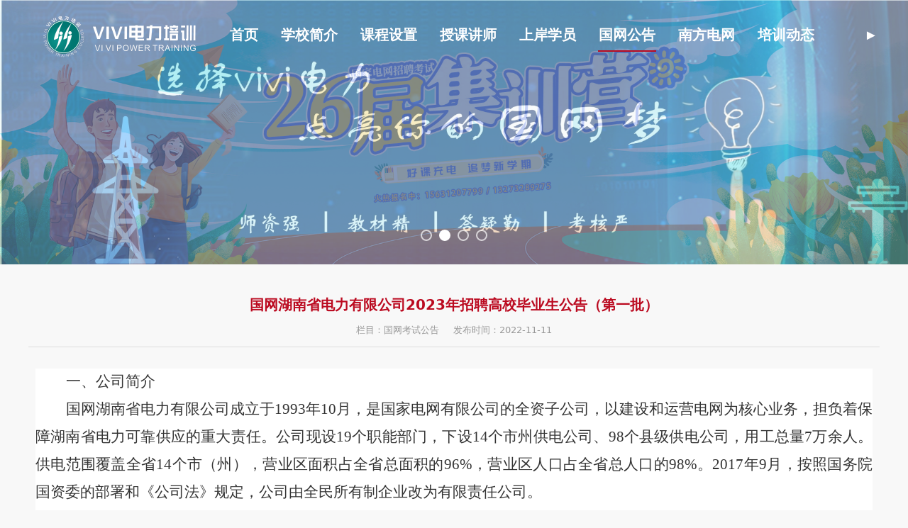

--- FILE ---
content_type: text/html; charset=UTF-8
request_url: https://www.dianlipeixun.com/article-50868-128017.html
body_size: 13456
content:
<!DOCTYPE HTML>
<html>
<head>
<title>VIVI电力培训</title>
<meta charset="utf-8">
<meta http-equiv="X-UA-Compatible" content="IE=edge">
<meta name="viewport" content="width=device-width, initial-scale=1">
<meta content="yes" name="apple-mobile-web-app-capable">
<meta content="yes" name="apple-touch-fullscreen">
<meta content="国网公司西南分部招聘公告,国家电网招聘公告" name="keywords">
<meta content="国家电网公司西南分部是国家电网有限公司在西南区域设立的派驻机构，主要负责四川、重庆、西藏三省（市、区）骨干电网发展规划、调控运行、安全生产、电力交易、输变电资产管理等核心业务，承担着保障西南地区清洁低碳、安全高效电力供应的重要使命。" name="description">
<meta content="initial-scale=1.0, minimum-scale=1.0, maximum-scale=2.0, user-scalable=no, width=device-width" name="viewport" />
<meta name="author" content="厦门三五互联信息有限公司,https://www.35.com/">
<link rel="icon" href="/favicon.ico" type="image/x-icon" /><link rel="stylesheet" href="/template/css/fontawesome/css/font-awesome.css">
<link rel="stylesheet" href="/template/css/global.css">
<link rel="stylesheet" href="/template/css/widget.css">
<link rel="stylesheet" href="/template/css/variousComponents.css">
<link rel="stylesheet" href="/template/css/images.css">
<link rel="stylesheet" href="/template/719/css/theme.css">
<link rel="stylesheet" href="/template/719/css/color_0.css">
<script src="/template/js/jquery-3.6.0.min.js"></script>
<!--[if !IE]><!-->
<script src="/template/js/base.js"></script>
<!--<![endif]-->
<!--[if gte IE 9]>
<script src="/template/js/base.js"></script>
<![endif]-->
<!--[if lt IE 9]>
      <link rel="stylesheet" href="/template/719/css/fontawesome/css/font-awesome-ie7.min.css">
      <script src="/template/js/selectivizr.js"></script>
      <script src="//cdn.bootcss.com/html5shiv/3.7.2/html5shiv.min.js"></script>
      <script src="//cdn.bootcss.com/respond.js/1.4.2/respond.min.js"></script>
      <script src="//cdn.bootcss.com/modernizr/2.8.2/modernizr.min.js"></script>
    <![endif]-->
<link href="/public/naples/plugins/lightbox/css/lightbox.min.css" rel="stylesheet">
<link rel="stylesheet" href="/template/banner/css/swiper.min.css">
<script src="/template/banner/js/swiper.min.js"></script> <script src="/template/js/jquery.SuperSlide.js"></script>
<script src="/template/js/common.js?1"></script>
<script src="/template/719/js/theme.js"></script>
<!-- feib -->
<script type="text/javascript" src="/public/naples/plugins/layer/layer.js"></script>
<script type="text/javascript" src="/forum/language.js?lanno=cn&_csrf=61a8xyDb0UdGTqyXOC8H%2BwNWjQKlPKReyqsWPjkEeN3NZMs5ZQQBxNoz0f1o2dt3pRXwLUtjclvTffdh4Q"></script>
<script type="text/javascript" src="/forum/ajax-url.js?lanno=cn&_csrf=61a8xyDb0UdGTqyXOC8H%2BwNWjQKlPKReyqsWPjkEeN3NZMs5ZQQBxNoz0f1o2dt3pRXwLUtjclvTffdh4Q"></script>
<!-- plugins -->
<script type="text/javascript" src="/public/naples/plugins/jQuery.formsValidation.js"></script>
<script type="text/javascript" src="/public/naples/plugins/jQuery.nodeCommon.js"></script>
<script type="text/javascript" src="/public/naples/plugins/extend.js"></script>
<link rel="stylesheet" href="/template/css/animate.min.css">
<script src="/template/js/animate.min.js"></script> 
<script type="text/javascript" src="/template/js/components.js"></script>
<script type="text/javascript" src="/public/naples/js/jquery.menu_style.js"></script>
<script type="text/javascript" src="/public/naples/js/jquery.init.js"></script>
<link rel="stylesheet" href="/template/css/jquery.mCustomScrollbar.css">
<script src="/template/js/jquery.mCustomScrollbar.concat.min.js"></script>
<script type="text/javascript">
$(function(){
    dataAnimate();
    (function($,lanno){
        if(lanno === "" || lanno === "default"){
            return '';
        }

        $(".w-languege").each(function(){
            $(this).find("a").each(function(){
                if($(this).data("lanno") === lanno){
                    $(this).addClass("cur");
                }else{
                    if($(this).hasClass("cur")){
                        $(this).removeClass("cur");
                    }
                }
            });
        });
        
        $('.w-languege-dropDown').each(function(){
            let lanTitle = $(this).find('.select-lang .cur').html();
            $(this).find('.cur-lang span').html(lanTitle);
        });

    })(jQuery,"cn");
});
</script>
<script>
var _hmt = _hmt || [];
(function() {
  var hm = document.createElement("script");
  hm.src = "https://hm.baidu.com/hm.js?d352630b06c8ced698c2325945dc3d44";
  var s = document.getElementsByTagName("script")[0]; 
  s.parentNode.insertBefore(hm, s);
})();
</script>
<script>
(function(){
    var bp = document.createElement('script');
    var curProtocol = window.location.protocol.split(':')[0];
    if (curProtocol === 'https') {
        bp.src = 'https://zz.bdstatic.com/linksubmit/push.js';        
    }
    else {
        bp.src = 'http://push.zhanzhang.baidu.com/push.js';
    }
    var s = document.getElementsByTagName("script")[0];
    s.parentNode.insertBefore(bp, s);
})();
</script></head>
<body>
<script>var page = {pageId:50868};</script>
<div class="height0"><audio autoplay="autoplay" loop="loop" src="/home/f/5/ssdhdy/resource/2024/10/09/6705efa903aa3.zip"></audio></div><script type="text/javascript">
$(function(){
   document.addEventListener('DOMContentLoaded', function () {
    function audioAutoPlay() {
        var audio = document.getElementsByTagName('audio');
            audio[0].play();
        document.addEventListener("WeixinJSBridgeReady", function () {
            audio[0].play();
        }, false);
    }
    audioAutoPlay();
  });
  document.addEventListener('touchstart', function () {
      function audioAutoPlay() {
          var audio = document.getElementsByTagName('audio');
              audio[0].play();
      }
      audioAutoPlay();
  });
})
</script><script>var pages = [{"id":"50863","name":"\u9996\u9875","url":"\/index.html"},{"id":"51897","name":"\u6c5f\u897f","url":"\/page-51897.html"},{"id":"51877","name":"\u5c71\u897f","url":"\/page-51877.html"},{"id":"50865","name":"\u5b66\u6821\u7b80\u4ecb","url":"\/page-50865.html"},{"id":"50877","name":"\u8bfe\u7a0b\u8bbe\u7f6e","url":"\/cate-50877.html"},{"id":"76991","name":"\u9752\u6d77","url":"\/page-76991.html"},{"id":"51880","name":"\u6cb3\u5357","url":"\/page-51880.html"},{"id":"50866","name":"\u6388\u8bfe\u8bb2\u5e08","url":"\/page-50866.html"},{"id":"51892","name":"\u9ed1\u9f99\u6c5f","url":"\/page-51892.html"},{"id":"51043","name":"\u4e0a\u5cb8\u5b66\u5458","url":"\/page-51043.html"},{"id":"51894","name":"\u9655\u897f","url":"\/page-51894.html"},{"id":"50868","name":"\u56fd\u7f51\u516c\u544a","url":"\/list-50868.html"},{"id":"51896","name":"\u5929\u6d25","url":"\/page-51896.html"},{"id":"71710","name":"\u5357\u65b9\u7535\u7f51","url":"\/list-71710.html"},{"id":"51899","name":"\u6e56\u5357","url":"\/page-51899.html"},{"id":"50864","name":"\u57f9\u8bad\u52a8\u6001","url":"\/list-50864.html"},{"id":"51891","name":"\u5c71\u4e1c","url":"\/page-51891.html"},{"id":"72213","name":"\u5357\u4eac","url":"\/page-72213.html"},{"id":"50869","name":"\u8054\u7cfb\u6211\u4eec","url":"\/page-50869.html"},{"id":"74100","name":"\u5409\u6797","url":"\/page-74100.html"},{"id":"79579","name":"\u5ddd\u6e1d","url":"\/page-79579.html"},{"id":"80268","name":"\u6e56\u5317","url":"\/page-80268.html"},{"id":"80862","name":"\u5b81\u590f","url":"\/page-80862.html"},{"id":"81353","name":"\u5185\u8499\u53e4","url":"\/page-81353.html"}];
var currentTheme = 719;var isSubmenuShow = 1;;</script>
<div class="body">
    <div class="w-container w-header w-header-common">
        <div class="row clearfix">
            <div class="mobile-nav-toggle"><i class="fa fa-navicon fa-2x"></i></div>
            <div class="nav_right_mask"></div>
            <div class="row_top clearfix">
                <div class="column columnL">
                    <div class="col-logo"> 
                        <div class="w-logo">
    
    <a  href="/index.html"  class="w-logo-img"  > <img src="/home/f/5/ssdhdy/resource/2021/09/14/6140612f0bd28.png"/> </a>
</div> 
                    </div>
                </div>
                <div class="column columnR">
                    <div class="topLogBox topLogBoxPc">
                        <div class="topLogBox-in">
                            <div class="clearfix"> 
                                 
                                 
                                 
                                <div class="w-custom"> <div class="li-div" data-comunique="78ea708a5c23e3ab1ec14ba4e42f945b">
    <div class="w-text"  style="">
        <p><img src="/home/f/5/ssdhdy/resource/2024/08/13/66bb1c3c25e95.png" style="float: right; width: 240px; height: 48px; border: 0px solid rgb(0, 0, 0);" title="66bb1c3c25e95.png" alt="微信图片_20240813164050.png" width="240" height="48" vspace="0" _id="707519"/></p><p><br/></p>    </div>
</div></div> 
                            </div>
                        </div>
                    </div>
                </div>
                <div class="column columnM clearfix"> 
                    <style type="text/css">@media (min-width:1201px){.w-nav .submenu li a{}.w-nav .submenu li:hover > a, .w-nav .submenu li.active > a{}}.w-nav .nav_inner > li > a, .w-nav .nav_inner > li > .li-parent-div > a{color:#ffffff\9;font-family:黑体,SimHei\9;font-size:1.4em\9;font-weight:bold\9;}@media (min-width:960px){.w-nav .nav_inner > li > a, .w-nav .nav_inner > li > .li-parent-div > a{color:#ffffff;font-family:黑体,SimHei;font-size:1.4em;font-weight:bold;}}</style><div class="w-nav w-nav1 g-active-add"><div class="w-nav-in"><ul class="nav_inner clearfix" id="g-web-ul-menu" style="display:none;"><li  data-menuid="50863"><a href="/index.html" data-action="50863" >首页</a><i class="nav_simpline_cur"></i></li><li  data-menuid="50865"><a href="/page-50865.html" data-action="50865" >学校简介</a><i class="nav_simpline_cur"></i></li><li data-menuid="50877"><a href="/cate-50877.html" data-action="50877" >课程设置</a><i class="nav_simpline_cur"></i></li><li  data-menuid="50866"><a href="/page-50866.html" data-action="50866" >授课讲师</a><i class="nav_simpline_cur"></i></li><li  data-menuid="51043"><a href="/page-51043.html" data-action="51043" >上岸学员</a><i class="nav_simpline_cur"></i></li><li data-menuid="50868"><div class="li-parent-div li-parentOne-div"><a href="/list-50868.html" data-action="50868" >国网公告<i class="fa fa-plus"></i></a></div><i class="nav_simpline_cur"></i><div class="submenu"><div class="back-div"><i class="fa fa-angle-left"></i><span>返回</span></div><ul><li><a href = "/list-50868-43913.html" data-cateType = "2" >国网考试公告</a></li></ul></div></li><li data-menuid="71710"><div class="li-parent-div li-parentOne-div"><a href="/list-71710.html" data-action="71710" >南方电网<i class="fa fa-plus"></i></a></div><i class="nav_simpline_cur"></i><div class="submenu"><div class="back-div"><i class="fa fa-angle-left"></i><span>返回</span></div><ul><li><a href = "/list-71710-63226.html" data-cateType = "2" >南网简介</a></li><li><a href = "/list-71710-63228.html" data-cateType = "2" >考试大纲</a></li><li><a href = "/list-71710-63227.html" data-cateType = "2" >招聘公告</a></li></ul></div></li><li data-menuid="50864"><div class="li-parent-div li-parentOne-div"><a href="/list-50864.html" data-action="50864" >培训动态<i class="fa fa-plus"></i></a></div><i class="nav_simpline_cur"></i><div class="submenu"><div class="back-div"><i class="fa fa-angle-left"></i><span>返回</span></div><ul><li><a href = "/list-50864-43911.html" data-cateType = "2" >校园动态</a></li><li><a href = "/list-50864-43912.html" data-cateType = "2" >校招</a></li><li><a href = "/list-50864-44669.html" data-cateType = "2" >网申</a></li><li><a href = "/list-50864-44670.html" data-cateType = "2" >岗位</a></li><li><a href = "/list-50864-44671.html" data-cateType = "2" >笔试</a></li><li><a href = "/list-50864-44757.html" data-cateType = "2" >面试</a></li><li><a href = "/list-50864-44758.html" data-cateType = "2" >大纲</a></li><li><a href = "/list-50864-61289.html" data-cateType = "2" >各省数据汇总</a></li></ul></div></li><li  data-menuid="50869"><a href="/page-50869.html" data-action="50869" >联系我们</a><i class="nav_simpline_cur"></i></li><div class="nav_moveBox"></div></ul></div></div><script type="text/javascript">
    (function($){
        if($(".g-active-add").length > 0){
            var joinMenu = ["50868"];
            for(var i in joinMenu){
                $(".g-active-add li").each(function(key){
                    if($(this).data("menuid") == joinMenu[i]){
                        $(this).addClass("active");
                    }
                });
                $(".navSubX li").each(function(key){
                    if($(this).data("menuid") == joinMenu[i]){
                        $(this).addClass("active");
                    }
                });
            }
        }
    })(jQuery);
</script> 
                </div>
            </div>
            <div class="col-right clearfix"> 
                <style type="text/css">@media (min-width:1201px){.w-nav .submenu li a{}.w-nav .submenu li:hover > a, .w-nav .submenu li.active > a{}}.w-nav .nav_inner > li > a, .w-nav .nav_inner > li > .li-parent-div > a{color:#ffffff\9;font-family:黑体,SimHei\9;font-size:1.4em\9;font-weight:bold\9;}@media (min-width:960px){.w-nav .nav_inner > li > a, .w-nav .nav_inner > li > .li-parent-div > a{color:#ffffff;font-family:黑体,SimHei;font-size:1.4em;font-weight:bold;}}</style><div class="w-nav g-active-add"><div class="w-nav-in"><ul class="nav_inner clearfix"><li  data-menuid="50863"><a href="/index.html" data-action="50863" >首页</a><i class="nav_simpline_cur"></i></li><li  data-menuid="50865"><a href="/page-50865.html" data-action="50865" >学校简介</a><i class="nav_simpline_cur"></i></li><li data-menuid="50877"><a href="/cate-50877.html" data-action="50877" >课程设置</a><i class="nav_simpline_cur"></i></li><li  data-menuid="50866"><a href="/page-50866.html" data-action="50866" >授课讲师</a><i class="nav_simpline_cur"></i></li><li  data-menuid="51043"><a href="/page-51043.html" data-action="51043" >上岸学员</a><i class="nav_simpline_cur"></i></li><li data-menuid="50868"><div class="li-parent-div li-parentOne-div"><a href="/list-50868.html" data-action="50868" >国网公告<i class="fa fa-plus"></i></a></div><i class="nav_simpline_cur"></i><div class="submenu"><div class="back-div"><i class="fa fa-angle-left"></i><span>返回</span></div><ul><li><a href = "/list-50868-43913.html" data-cateType = "2" >国网考试公告</a></li></ul></div></li><li data-menuid="71710"><div class="li-parent-div li-parentOne-div"><a href="/list-71710.html" data-action="71710" >南方电网<i class="fa fa-plus"></i></a></div><i class="nav_simpline_cur"></i><div class="submenu"><div class="back-div"><i class="fa fa-angle-left"></i><span>返回</span></div><ul><li><a href = "/list-71710-63226.html" data-cateType = "2" >南网简介</a></li><li><a href = "/list-71710-63228.html" data-cateType = "2" >考试大纲</a></li><li><a href = "/list-71710-63227.html" data-cateType = "2" >招聘公告</a></li></ul></div></li><li data-menuid="50864"><div class="li-parent-div li-parentOne-div"><a href="/list-50864.html" data-action="50864" >培训动态<i class="fa fa-plus"></i></a></div><i class="nav_simpline_cur"></i><div class="submenu"><div class="back-div"><i class="fa fa-angle-left"></i><span>返回</span></div><ul><li><a href = "/list-50864-43911.html" data-cateType = "2" >校园动态</a></li><li><a href = "/list-50864-43912.html" data-cateType = "2" >校招</a></li><li><a href = "/list-50864-44669.html" data-cateType = "2" >网申</a></li><li><a href = "/list-50864-44670.html" data-cateType = "2" >岗位</a></li><li><a href = "/list-50864-44671.html" data-cateType = "2" >笔试</a></li><li><a href = "/list-50864-44757.html" data-cateType = "2" >面试</a></li><li><a href = "/list-50864-44758.html" data-cateType = "2" >大纲</a></li><li><a href = "/list-50864-61289.html" data-cateType = "2" >各省数据汇总</a></li></ul></div></li><li  data-menuid="50869"><a href="/page-50869.html" data-action="50869" >联系我们</a><i class="nav_simpline_cur"></i></li><div class="nav_moveBox"></div></ul></div></div><script type="text/javascript">
    (function($){
        if($(".g-active-add").length > 0){
            var joinMenu = ["50868"];
            for(var i in joinMenu){
                $(".g-active-add li").each(function(key){
                    if($(this).data("menuid") == joinMenu[i]){
                        $(this).addClass("active");
                    }
                });
                $(".navSubX li").each(function(key){
                    if($(this).data("menuid") == joinMenu[i]){
                        $(this).addClass("active");
                    }
                });
            }
        }
    })(jQuery);
</script>                <div class="topLogBox topLogBoxTel">
                    <div class="topLogBox-in">
                        <div class="col-com"> 
                             
                             
                              
                        </div>
                    </div>
                </div>
            </div>
        </div>
    </div>
    <style type="text/css">
    @media (max-width:767px){
        .bannerBox{width:100%; margin-left:-0%;}
    }
</style>
<section class="w-container bannerBox ">
        <div class="banner">
        <ul class="bxslider">
                                                <li>
                        <a href="https://www.dianlipeixun.com/article-50864-176902.html" target="_self">
                            <img src="/home/f/5/ssdhdy/resource/2025/03/17/67d7952ca8542.jpg" alt="" title=""
                             />
                        </a>
                    </li>
                                    <li>
                        <a href="/page-51123.html" target="_self">
                            <img src="/home/f/5/ssdhdy/resource/2023/05/03/64521eaa4bf5f.jpg" alt="" title=""
                             />
                        </a>
                    </li>
                                    <li>
                        <a href="/index.html" target="_self">
                            <img src="/home/f/5/ssdhdy/resource/2023/05/02/6450cff1375d0.png" alt="" title=""
                             />
                        </a>
                    </li>
                                    <li>
                        <a href="https://www.vivijiaoyu.com/" target="_self">
                            <img src="/home/f/5/ssdhdy/resource/2022/10/02/633955a3d4d33.jpg" alt="" title=""
                             />
                        </a>
                    </li>
                                    </ul>
        <script src="/template/js/jquery.bxslider.js"></script>
        <link rel="stylesheet" href="/template/css/jquery.bxslider.css">
        <script type="text/javascript">
            var scale = '';
            var speed = 500;
            var pause = 5;
            $(function () {
                $('.banner>ul').bxSlider({
                    mode: 'fade', /*滚动方式 fade、vertical、horizontal */
                    auto: true, /*自动滚动*/
                    autoControls: false, /*自动滚动按钮*/
                    infiniteLoop: true, /*循环滚动*/
                    hideControlOnEnd: true, /*无效按钮隐藏*/
                    adaptiveHeight: true, /*图片是否实际缩放比高度显示控制，图片比例不一样高度变化*/
                    minSlides: 1,
                    maxSlides: 1,
                    scale: scale,
                    speed: speed,
                    pause: pause * 1000
                });
            });
        </script> 
    </div>
</section>    
    <div class="w-container w-main">
        <div class="row"> 
            <div class="wrap-content-in w-system w-productcom">
    <div class="w-system-in"> 
        <!--新闻详情-->
        <div class="newsDetail">
            <div class="newsDetail-in">
                <h1 class="newsTitle ">国网湖南省电力有限公司2023年招聘高校毕业生公告（第一批）</h1>
                <div class="newsST">
                                            <span class="newsSec">栏目：国网考试公告</span>
                                        <span class="newsTime" >发布时间：2022-11-11</span>
                                                                            </div>
                                <div class="newsSummary"></div>
                <div class="newsContent">
                    <div class="newsContent-in">
                        <p style="box-sizing: border-box; margin: 0pt 0pt 0.0001pt; padding: 0px; color: rgb(51, 51, 51); font-size: 10.5pt; white-space: normal; background: rgb(255, 255, 255); text-indent: 32pt; line-height: 28pt; text-align: justify; font-family: &quot;Times New Roman&quot;; user-select: text !important;"><span style="box-sizing: border-box; margin: 0px; padding: 0px; user-select: text !important; font-family: 方正黑体_GBK; font-size: 16pt;">一、公司简介</span></p><p style="box-sizing: border-box; margin: 0pt 0pt 0.0001pt; padding: 0px; color: rgb(51, 51, 51); font-size: 10.5pt; white-space: normal; background: rgb(255, 255, 255); text-indent: 32pt; line-height: 28pt; text-align: justify; font-family: &quot;Times New Roman&quot;; user-select: text !important;"><span style="box-sizing: border-box; margin: 0px; padding: 0px; user-select: text !important; font-family: 方正仿宋_GBK; font-size: 16pt;"><span style="box-sizing: border-box; margin: 0px; padding: 0px; user-select: text !important;">国网湖南省电力有限公司成立于</span>1993年10月，是国家电网有限公司的全资子公司，以建设和运营电网为核心业务，担负着保障湖南省电力可靠供应的重大责任。公司现设19个职能部门，下设14个市州供电公司、98个县级供电公司，用工总量7万余人。供电范围覆盖全省14个市（州），营业区面积占全省总面积的96%，营业区人口占全省总人口的98%。2017年9月，按照国务院国资委的部署和《公司法》规定，公司由全民所有制企业改为有限责任公司。</span></p><p style="box-sizing: border-box; margin: 0pt 0pt 0.0001pt; padding: 0px; color: rgb(51, 51, 51); font-size: 10.5pt; white-space: normal; background: rgb(255, 255, 255); text-indent: 32pt; line-height: 28pt; text-align: justify; font-family: &quot;Times New Roman&quot;; user-select: text !important;"><span style="box-sizing: border-box; margin: 0px; padding: 0px; user-select: text !important; font-family: 方正仿宋_GBK; font-size: 16pt;"><span style="box-sizing: border-box; margin: 0px; padding: 0px; user-select: text !important;">近年来，公司坚定践行新发展理念，不断夯实电网</span>“立身之本”，加快补短板、强弱项、优结构、提质量，发展势头总体向好。基本建成强直强交特高压电网，在运祁韶直流±800千伏特高压工程，额定容量800万千瓦，建成投运1000千伏长沙特高压交流变电站及南昌—长沙特高压交流工程，华中特高压交流环网初步构建。500千伏层面形成“西电东送、南北互济”骨干网架，围绕湘东和湘南地区形成“两个受端”环网运行格局，220千伏电网不断完善，基本形成覆盖全省的分区供电格局。湖南电网安全稳定水平、资源配置能力、输供电能力、民生保障能力不断提高。</span></p><p style="box-sizing: border-box; margin: 0pt 0pt 0.0001pt; padding: 0px; color: rgb(51, 51, 51); font-size: 10.5pt; white-space: normal; background: rgb(255, 255, 255); text-indent: 32pt; line-height: 28pt; text-align: justify; font-family: &quot;Times New Roman&quot;; user-select: text !important;"><span style="box-sizing: border-box; margin: 0px; padding: 0px; user-select: text !important; font-family: 方正黑体_GBK; font-size: 16pt;">二、招聘流程和进度安排</span></p><p style="box-sizing: border-box; margin: 0pt 0pt 0.0001pt; padding: 0px; color: rgb(51, 51, 51); font-size: 10.5pt; white-space: normal; background: rgb(255, 255, 255); text-indent: 32.15pt; line-height: 28pt; text-align: justify; font-family: &quot;Times New Roman&quot;; user-select: text !important;"><span style="box-sizing: border-box; margin: 0px; padding: 0px; user-select: text !important; font-weight: 700;"><span style="box-sizing: border-box; margin: 0px; padding: 0px; font-family: 楷体_GB2312; font-size: 16pt; user-select: text !important;">（一）网上报名</span></span></p><p style="box-sizing: border-box; margin: 0pt 0pt 0.0001pt; padding: 0px; color: rgb(51, 51, 51); font-size: 10.5pt; white-space: normal; background: rgb(255, 255, 255); text-indent: 32pt; line-height: 28pt; text-align: justify; font-family: &quot;Times New Roman&quot;; user-select: text !important;"><span style="box-sizing: border-box; margin: 0px; padding: 0px; user-select: text !important; font-family: 方正仿宋_GBK; font-size: 16pt;">1.报名方式和时间。国家电网有限公司人力资源招聘平台是我公司应聘者报名的唯一渠道。招聘平台网址：</span><a href="http://zhaopin.sgcc.com.cn./" style="box-sizing: border-box; margin: 0px; padding: 0px; background: transparent; color: rgb(0, 136, 204); text-decoration-line: none; user-select: text !important;"><span class="15" style="box-sizing: border-box; margin: 0px; padding: 0px; user-select: text !important; font-family: 方正仿宋_GBK; color: rgb(0, 0, 0); font-size: 16pt;">http://zhaopin.sgcc.com.cn。</span></a><span style="box-sizing: border-box; margin: 0px; padding: 0px; user-select: text !important; font-family: 方正仿宋_GBK; font-size: 16pt;"><span style="box-sizing: border-box; margin: 0px; padding: 0px; user-select: text !important;">第一批报名时间：</span>2022年11月10日至11月25日。</span></p><p style="box-sizing: border-box; margin: 0pt 0pt 0.0001pt; padding: 0px; color: rgb(51, 51, 51); font-size: 10.5pt; white-space: normal; background: rgb(255, 255, 255); text-indent: 32pt; line-height: 28pt; text-align: justify; font-family: &quot;Times New Roman&quot;; user-select: text !important;"><span style="box-sizing: border-box; margin: 0px; padding: 0px; user-select: text !important; font-family: 方正仿宋_GBK; font-size: 16pt;">2.填写个人简历。应聘毕业生应通过招聘平台填写个人信息，及时上传“学信网”学籍验证报告等附件，确保信息真实、完整、有效。学籍认证网址：</span><a href="http://www.chsi.com.cn/" style="box-sizing: border-box; margin: 0px; padding: 0px; background: transparent; color: rgb(0, 136, 204); text-decoration-line: none; user-select: text !important;"><span class="15" style="box-sizing: border-box; margin: 0px; padding: 0px; user-select: text !important; font-family: 方正仿宋_GBK; color: rgb(0, 0, 0); font-size: 16pt;">http://www.chsi.com.cn</span></a><span style="box-sizing: border-box; margin: 0px; padding: 0px; user-select: text !important; font-family: 方正仿宋_GBK; font-size: 16pt;">，</span><span style="box-sizing: border-box; margin: 0px; padding: 0px; user-select: text !important; font-family: 方正仿宋_GBK; font-size: 16pt;">需要实名注册。</span></p><p style="box-sizing: border-box; margin: 0pt 0pt 0.0001pt; padding: 0px; color: rgb(51, 51, 51); font-size: 10.5pt; white-space: normal; background: rgb(255, 255, 255); text-indent: 32.15pt; line-height: 28pt; text-align: justify; font-family: &quot;Times New Roman&quot;; user-select: text !important;"><span style="box-sizing: border-box; margin: 0px; padding: 0px; user-select: text !important; font-weight: 700;"><span style="box-sizing: border-box; margin: 0px; padding: 0px; font-family: 楷体_GB2312; font-size: 16pt; user-select: text !important;">（二）笔试和面试</span></span></p><p style="box-sizing: border-box; margin: 0pt 0pt 0.0001pt; padding: 0px; color: rgb(51, 51, 51); font-size: 10.5pt; white-space: normal; background: rgb(255, 255, 255); text-indent: 32pt; line-height: 28pt; text-align: justify; font-family: &quot;Times New Roman&quot;; user-select: text !important;"><span style="box-sizing: border-box; margin: 0px; padding: 0px; user-select: text !important; font-family: 方正仿宋_GBK; font-size: 16pt;">1.国家电网有限公司组织统一</span><span style="box-sizing: border-box; margin: 0px; padding: 0px; user-select: text !important; font-family: 方正仿宋_GBK; font-size: 16pt;">笔试，具体时间、安排另行</span><span style="box-sizing: border-box; margin: 0px; padding: 0px; user-select: text !important; font-family: 方正仿宋_GBK; font-size: 16pt;">通知</span><span style="box-sizing: border-box; margin: 0px; padding: 0px; user-select: text !important; font-family: 方正仿宋_GBK; font-size: 16pt;">。</span></p><p style="box-sizing: border-box; margin: 0pt 0pt 0.0001pt; padding: 0px; color: rgb(51, 51, 51); font-size: 10.5pt; white-space: normal; background: rgb(255, 255, 255); text-indent: 32pt; line-height: 28pt; text-align: justify; font-family: &quot;Times New Roman&quot;; user-select: text !important;"><span style="box-sizing: border-box; margin: 0px; padding: 0px; user-select: text !important; font-family: 方正仿宋_GBK; font-size: 16pt;">2.</span><span style="box-sizing: border-box; margin: 0px; padding: 0px; user-select: text !important; font-family: 方正仿宋_GBK; font-size: 16pt;">笔试后，我公司将按照国家电网有限公司要求组织面试，具体安排另行通知</span><span style="box-sizing: border-box; margin: 0px; padding: 0px; user-select: text !important; font-family: 方正仿宋_GBK; font-size: 16pt;">。</span></p><p style="box-sizing: border-box; margin: 0pt 0pt 0.0001pt; padding: 0px; color: rgb(51, 51, 51); font-size: 10.5pt; white-space: normal; background: rgb(255, 255, 255); text-indent: 32.15pt; line-height: 28pt; text-align: justify; font-family: &quot;Times New Roman&quot;; user-select: text !important;"><span style="box-sizing: border-box; margin: 0px; padding: 0px; user-select: text !important; font-weight: 700;"><span style="box-sizing: border-box; margin: 0px; padding: 0px; font-family: 楷体_GB2312; font-size: 16pt; user-select: text !important;">（三）公示拟录用人选</span></span></p><p style="box-sizing: border-box; margin: 0pt 0pt 0.0001pt; padding: 0px; color: rgb(51, 51, 51); font-size: 10.5pt; white-space: normal; text-indent: 32pt; line-height: 28pt; text-align: justify; font-family: &quot;Times New Roman&quot;; user-select: text !important;"><span style="box-sizing: border-box; margin: 0px; padding: 0px; user-select: text !important; font-family: 方正仿宋_GBK; font-size: 16pt;">我公司待国家电网有限公司核准录用人选名单后，在招聘平台进行公示。</span></p><p style="box-sizing: border-box; margin: 0pt 0pt 0.0001pt; padding: 0px; color: rgb(51, 51, 51); font-size: 10.5pt; white-space: normal; background: rgb(255, 255, 255); text-indent: 32.15pt; line-height: 28pt; text-align: justify; font-family: &quot;Times New Roman&quot;; user-select: text !important;"><span style="box-sizing: border-box; margin: 0px; padding: 0px; user-select: text !important; font-weight: 700;"><span style="box-sizing: border-box; margin: 0px; padding: 0px; font-family: 楷体_GB2312; font-size: 16pt; user-select: text !important;">（四）组织体检</span></span></p><p style="box-sizing: border-box; margin: 0pt 0pt 0.0001pt; padding: 0px; color: rgb(51, 51, 51); font-size: 10.5pt; white-space: normal; text-indent: 32pt; line-height: 28pt; text-align: justify; font-family: &quot;Times New Roman&quot;; user-select: text !important;"><span style="box-sizing: border-box; margin: 0px; padding: 0px; user-select: text !important; font-family: 方正仿宋_GBK; font-size: 16pt;">我公司将组织拟录用人选进行体检，具体安排另行通知</span><span style="box-sizing: border-box; margin: 0px; padding: 0px; user-select: text !important; font-family: 方正仿宋_GBK; font-size: 16pt;">。</span></p><p style="box-sizing: border-box; margin: 0pt 0pt 0.0001pt; padding: 0px; color: rgb(51, 51, 51); font-size: 10.5pt; white-space: normal; background: rgb(255, 255, 255); text-indent: 32pt; line-height: 28pt; text-align: justify; font-family: &quot;Times New Roman&quot;; user-select: text !important;"><span style="box-sizing: border-box; margin: 0px; padding: 0px; user-select: text !important; font-family: 方正黑体_GBK; font-size: 16pt;">三、报名条件和需求信息</span></p><p style="box-sizing: border-box; margin: 0pt 0pt 0.0001pt; padding: 0px; color: rgb(51, 51, 51); font-size: 10.5pt; white-space: normal; background: rgb(255, 255, 255); text-indent: 32.15pt; line-height: 28pt; text-align: justify; font-family: &quot;Times New Roman&quot;; user-select: text !important;"><span style="box-sizing: border-box; margin: 0px; padding: 0px; user-select: text !important; font-weight: 700;"><span style="box-sizing: border-box; margin: 0px; padding: 0px; font-family: 楷体_GB2312; font-size: 16pt; user-select: text !important;">（一）报名条件</span></span></p><p style="box-sizing: border-box; margin: 0pt 0pt 0.0001pt; padding: 0px; color: rgb(51, 51, 51); font-size: 10.5pt; white-space: normal; text-indent: 32pt; line-height: 28pt; text-align: justify; font-family: &quot;Times New Roman&quot;; user-select: text !important;"><span style="box-sizing: border-box; margin: 0px; padding: 0px; user-select: text !important; font-family: 方正仿宋_GBK; font-size: 16pt;">1.应聘毕业生应为高等院校应届毕业生，成绩合格，取得相应学历和学位。参加应聘的毕业生应于报到前（一般7月份）取得相应证书。</span></p><p style="box-sizing: border-box; margin: 0pt 0pt 0.0001pt; padding: 0px; color: rgb(51, 51, 51); font-size: 10.5pt; white-space: normal; background: rgb(255, 255, 255); text-indent: 32pt; line-height: 28pt; text-align: justify; font-family: &quot;Times New Roman&quot;; user-select: text !important;"><span style="box-sizing: border-box; margin: 0px; padding: 0px; user-select: text !important; font-family: 方正仿宋_GBK; font-size: 16pt;">2.遵守国家法律法规和学校规章制度，无刑事犯罪和严重违反校纪校规记录。遵守社会公德，具有良好的思想品德和道德素质，认同国家电网有限公司企业文化。</span></p><p style="box-sizing: border-box; margin: 0pt 0pt 0.0001pt; padding: 0px; color: rgb(51, 51, 51); font-size: 10.5pt; white-space: normal; text-indent: 32pt; line-height: 28pt; text-align: justify; font-family: &quot;Times New Roman&quot;; user-select: text !important;"><span style="box-sizing: border-box; margin: 0px; padding: 0px; user-select: text !important; font-family: 方正仿宋_GBK; font-size: 16pt;">3.应聘毕业生年龄：本科生一般不超过25周岁，硕士研究生一般不超过28周岁，博士研究生一般不超过33周岁。</span><span style="box-sizing: border-box; margin: 0px; padding: 0px; user-select: text !important; font-family: 方正仿宋_GBK; font-size: 16pt;"><span style="box-sizing: border-box; margin: 0px; padding: 0px; user-select: text !important;">年龄计算的截止时间为</span>202</span><span style="box-sizing: border-box; margin: 0px; padding: 0px; user-select: text !important; font-family: 方正仿宋_GBK; font-size: 16pt;">3</span><span style="box-sizing: border-box; margin: 0px; padding: 0px; user-select: text !important; font-family: 方正仿宋_GBK; font-size: 16pt;"><span style="box-sizing: border-box; margin: 0px; padding: 0px; user-select: text !important;">年</span>6月30日。</span></p><p style="box-sizing: border-box; margin: 0pt 0pt 0.0001pt; padding: 0px; color: rgb(51, 51, 51); font-size: 10.5pt; white-space: normal; text-indent: 32pt; line-height: 28pt; text-align: justify; font-family: &quot;Times New Roman&quot;; user-select: text !important;"><span style="box-sizing: border-box; margin: 0px; padding: 0px; user-select: text !important; font-family: 方正仿宋_GBK; font-size: 16pt;">4.应聘毕业生应身体健康，能适应电力企业工作，并经我公司指定的医院体检合格。以下情况者不合格：不符合国家公务员录用体检标准；色盲、双眼矫正视力低于1.0；双耳听力障碍；四肢功能性残疾；有恐高症或严重心血管疾病等不适合电力登高作业生产的疾病；其他经指定医疗机构鉴定认为不适合电力作业岗位者。</span></p><p style="box-sizing: border-box; margin: 0pt 0pt 0.0001pt; padding: 0px; color: rgb(51, 51, 51); font-size: 10.5pt; white-space: normal; background: rgb(255, 255, 255); text-indent: 32pt; line-height: 28pt; text-align: justify; font-family: &quot;Times New Roman&quot;; user-select: text !important;"><span style="box-sizing: border-box; margin: 0px; padding: 0px; user-select: text !important; font-family: 方正仿宋_GBK; font-size: 16pt;">5.能诚信履约。</span></p><p style="box-sizing: border-box; margin: 0pt 0pt 0.0001pt; padding: 0px; color: rgb(51, 51, 51); font-size: 10.5pt; white-space: normal; background: rgb(255, 255, 255); text-indent: 32.15pt; line-height: 28pt; text-align: justify; font-family: &quot;Times New Roman&quot;; user-select: text !important;"><span style="box-sizing: border-box; margin: 0px; padding: 0px; user-select: text !important; font-weight: 700;"><span style="box-sizing: border-box; margin: 0px; padding: 0px; font-family: 楷体_GB2312; font-size: 16pt; user-select: text !important;">（二）需求信息</span></span></p><p style="box-sizing: border-box; margin: 0pt 0pt 0.0001pt; padding: 0px; color: rgb(51, 51, 51); font-size: 10.5pt; white-space: normal; background: rgb(255, 255, 255); text-indent: 32.15pt; line-height: 28pt; text-align: justify; font-family: &quot;Times New Roman&quot;; user-select: text !important;"><span style="box-sizing: border-box; margin: 0px; padding: 0px; user-select: text !important; font-weight: 700;"><span style="box-sizing: border-box; margin: 0px; padding: 0px; font-family: 楷体_GB2312; font-size: 16pt; user-select: text !important;">&nbsp;</span></span></p><div align="center" style="box-sizing: border-box; margin: 0px; padding: 0px; color: rgb(51, 51, 51); font-family: &quot;Microsoft Yahei&quot;, SimSun, Arial, sans-serif; font-size: 14px; white-space: normal; user-select: text !important;"><table cellspacing="0" width="448"><tbody style="box-sizing: border-box; margin: 0px; padding: 0px; user-select: text !important;"><tr style="box-sizing: border-box; margin: 0px; padding: 0px; user-select: text !important; height: 38.25pt;" class="firstRow"><td valign="center" width="43" style="box-sizing: border-box; margin: 0px; padding: 0pt 5.4pt; border-width: 1px; border-color: rgb(0, 0, 0); user-select: text !important; border-style: solid;"><p style="text-align:center;box-sizing: border-box; margin: 0pt 0pt 0.0001pt; font-size: 10.5pt; user-select: text !important;"><span style="box-sizing: border-box; margin: 0px; padding: 0px; user-select: text !important; font-weight: 700;"><span style="box-sizing: border-box; margin: 0px; padding: 0px; font-family: 方正仿宋_GBK; font-size: 14pt; user-select: text !important;">序号</span></span></p></td><td valign="center" width="99" style="box-sizing: border-box; margin: 0px; padding: 0pt 5.4pt; border-width: 1px; border-style: solid; border-left-color: initial; border-right-color: rgb(0, 0, 0); border-top-color: rgb(0, 0, 0); border-bottom-color: rgb(0, 0, 0); user-select: text !important;"><p style="text-align:center;box-sizing: border-box; margin: 0pt 0pt 0.0001pt; font-size: 10.5pt; user-select: text !important;"><span style="box-sizing: border-box; margin: 0px; padding: 0px; user-select: text !important; font-weight: 700;"><span style="box-sizing: border-box; margin: 0px; padding: 0px; font-family: 方正仿宋_GBK; font-size: 14pt; user-select: text !important;">招聘岗位</span></span></p></td><td valign="center" width="57" style="box-sizing: border-box; margin: 0px; padding: 0pt 5.4pt; border-width: 1px; border-style: solid; border-left-color: initial; border-right-color: rgb(0, 0, 0); border-top-color: rgb(0, 0, 0); border-bottom-color: rgb(0, 0, 0); user-select: text !important;"><p style="text-align:center;box-sizing: border-box; margin: 0pt 0pt 0.0001pt; font-size: 10.5pt; user-select: text !important;"><span style="box-sizing: border-box; margin: 0px; padding: 0px; user-select: text !important; font-weight: 700;"><span style="box-sizing: border-box; margin: 0px; padding: 0px; font-family: 方正仿宋_GBK; font-size: 14pt; user-select: text !important;">招聘数量</span></span></p></td><td valign="center" width="149" style="box-sizing: border-box; margin: 0px; padding: 0pt 5.4pt; border-width: 1px; border-style: solid; border-left-color: initial; border-right-color: rgb(0, 0, 0); border-top-color: rgb(0, 0, 0); border-bottom-color: rgb(0, 0, 0); user-select: text !important;"><p style="text-align:center;box-sizing: border-box; margin: 0pt 0pt 0.0001pt; font-size: 10.5pt; user-select: text !important;"><span style="box-sizing: border-box; margin: 0px; padding: 0px; user-select: text !important; font-weight: 700;"><span style="box-sizing: border-box; margin: 0px; padding: 0px; font-family: 方正仿宋_GBK; font-size: 14pt; user-select: text !important;">招聘专业</span></span></p></td><td valign="center" width="99" style="box-sizing: border-box; margin: 0px; padding: 0pt 5.4pt; border-width: 1px; border-style: solid; border-left-color: initial; border-right-color: rgb(0, 0, 0); border-top-color: rgb(0, 0, 0); border-bottom-color: rgb(0, 0, 0); user-select: text !important;"><p style="text-align:center;box-sizing: border-box; margin: 0pt 0pt 0.0001pt; font-size: 10.5pt; user-select: text !important;"><span style="box-sizing: border-box; margin: 0px; padding: 0px; user-select: text !important; font-weight: 700;"><span style="box-sizing: border-box; margin: 0px; padding: 0px; font-family: 方正仿宋_GBK; font-size: 14pt; user-select: text !important;">工作所在地</span></span></p></td></tr><tr style="box-sizing: border-box; margin: 0px; padding: 0px; user-select: text !important; height: 38.25pt;"><td valign="center" width="43" style="box-sizing: border-box; margin: 0px; padding: 0pt 5.4pt; border-width: 1px; border-color: rgb(0, 0, 0); user-select: text !important; border-style: solid;"><p style="text-align:center;box-sizing: border-box; margin: 0pt 0pt 0.0001pt; vertical-align: middle; font-size: 10.5pt; user-select: text !important;"><span style="box-sizing: border-box; margin: 0px; padding: 0px; user-select: text !important; font-family: 方正仿宋_GBK; color: rgb(0, 0, 0); font-size: 14pt;">1</span></p></td><td valign="center" width="99" style="box-sizing: border-box; margin: 0px; padding: 0pt 5.4pt; border-width: 1px; border-style: solid; border-left-color: initial; border-right-color: rgb(0, 0, 0); border-top-color: rgb(0, 0, 0); border-bottom-color: rgb(0, 0, 0); user-select: text !important;"><p style="text-align:center;box-sizing: border-box; margin: 0pt 0pt 0.0001pt; vertical-align: middle; font-size: 10.5pt; user-select: text !important;"><span style="box-sizing: border-box; margin: 0px; padding: 0px; user-select: text !important; font-family: 方正仿宋_GBK; color: rgb(0, 0, 0); font-size: 14pt;">变电运检</span></p></td><td valign="center" width="57" style="box-sizing: border-box; margin: 0px; padding: 0pt 5.4pt; border-width: 1px; border-style: solid; border-left-color: initial; border-right-color: rgb(0, 0, 0); border-top-color: rgb(0, 0, 0); border-bottom-color: rgb(0, 0, 0); user-select: text !important;"><p style="text-align:center;box-sizing: border-box; margin: 0pt 0pt 0.0001pt; vertical-align: middle; font-size: 10.5pt; user-select: text !important;"><span style="box-sizing: border-box; margin: 0px; padding: 0px; user-select: text !important; font-family: 方正仿宋_GBK; color: rgb(0, 0, 0); font-size: 14pt;">约</span><span style="box-sizing: border-box; margin: 0px; padding: 0px; user-select: text !important; font-family: 方正仿宋_GBK; color: rgb(0, 0, 0); font-size: 14pt;">115</span></p></td><td valign="center" width="149" style="box-sizing: border-box; margin: 0px; padding: 0pt 5.4pt; border-width: 1px; border-style: solid; border-left-color: initial; border-right-color: rgb(0, 0, 0); border-top-color: rgb(0, 0, 0); border-bottom-color: rgb(0, 0, 0); user-select: text !important;"><p style="box-sizing: border-box; margin: 0pt 0pt 0.0001pt; vertical-align: middle; font-size: 10.5pt; user-select: text !important;"><span style="box-sizing: border-box; margin: 0px; padding: 0px; user-select: text !important; font-family: 方正仿宋_GBK; color: rgb(0, 0, 0); font-size: 14pt;">电气工程及相近专业</span></p></td><td valign="center" width="99" style="box-sizing: border-box; margin: 0px; padding: 0pt 5.4pt; border-width: 1px; border-style: solid; border-left-color: initial; border-right-color: rgb(0, 0, 0); border-top-color: rgb(0, 0, 0); border-bottom-color: rgb(0, 0, 0); user-select: text !important;"><p style="box-sizing: border-box; margin: 0pt 0pt 0.0001pt; vertical-align: middle; font-size: 10.5pt; user-select: text !important;"><span style="box-sizing: border-box; margin: 0px; padding: 0px; user-select: text !important; font-family: 方正仿宋_GBK; color: rgb(0, 0, 0); font-size: 14pt;">省会城市、地级市、县</span></p></td></tr><tr style="box-sizing: border-box; margin: 0px; padding: 0px; user-select: text !important; height: 38.25pt;"><td valign="center" width="43" style="box-sizing: border-box; margin: 0px; padding: 0pt 5.4pt; border-width: 1px; border-color: rgb(0, 0, 0); user-select: text !important; border-style: solid;"><p style="text-align:center;box-sizing: border-box; margin: 0pt 0pt 0.0001pt; vertical-align: middle; font-size: 10.5pt; user-select: text !important;"><span style="box-sizing: border-box; margin: 0px; padding: 0px; user-select: text !important; font-family: 方正仿宋_GBK; color: rgb(0, 0, 0); font-size: 14pt;">2</span></p></td><td valign="center" width="99" style="box-sizing: border-box; margin: 0px; padding: 0pt 5.4pt; border-width: 1px; border-style: solid; border-left-color: initial; border-right-color: rgb(0, 0, 0); border-top-color: rgb(0, 0, 0); border-bottom-color: rgb(0, 0, 0); user-select: text !important;"><p style="text-align:center;box-sizing: border-box; margin: 0pt 0pt 0.0001pt; vertical-align: middle; font-size: 10.5pt; user-select: text !important;"><span style="box-sizing: border-box; margin: 0px; padding: 0px; user-select: text !important; font-family: 方正仿宋_GBK; color: rgb(0, 0, 0); font-size: 14pt;">输电运检</span></p></td><td valign="center" width="57" style="box-sizing: border-box; margin: 0px; padding: 0pt 5.4pt; border-width: 1px; border-style: solid; border-left-color: initial; border-right-color: rgb(0, 0, 0); border-top-color: rgb(0, 0, 0); border-bottom-color: rgb(0, 0, 0); user-select: text !important;"><p style="text-align:center;box-sizing: border-box; margin: 0pt 0pt 0.0001pt; vertical-align: middle; font-size: 10.5pt; user-select: text !important;"><span style="box-sizing: border-box; margin: 0px; padding: 0px; user-select: text !important; font-family: 方正仿宋_GBK; color: rgb(0, 0, 0); font-size: 14pt;">约8</span><span style="box-sizing: border-box; margin: 0px; padding: 0px; user-select: text !important; font-family: 方正仿宋_GBK; color: rgb(0, 0, 0); font-size: 14pt;">0</span></p></td><td valign="center" width="149" style="box-sizing: border-box; margin: 0px; padding: 0pt 5.4pt; border-width: 1px; border-style: solid; border-left-color: initial; border-right-color: rgb(0, 0, 0); border-top-color: rgb(0, 0, 0); border-bottom-color: rgb(0, 0, 0); user-select: text !important;"><p style="box-sizing: border-box; margin: 0pt 0pt 0.0001pt; vertical-align: middle; font-size: 10.5pt; user-select: text !important;"><span style="box-sizing: border-box; margin: 0px; padding: 0px; user-select: text !important; font-family: 方正仿宋_GBK; color: rgb(0, 0, 0); font-size: 14pt;">电气工程、输电线路及相近专业</span></p></td><td valign="center" width="99" style="box-sizing: border-box; margin: 0px; padding: 0pt 5.4pt; border-width: 1px; border-style: solid; border-left-color: initial; border-right-color: rgb(0, 0, 0); border-top-color: rgb(0, 0, 0); border-bottom-color: rgb(0, 0, 0); user-select: text !important;"><p style="box-sizing: border-box; margin: 0pt 0pt 0.0001pt; vertical-align: middle; font-size: 10.5pt; user-select: text !important;"><span style="box-sizing: border-box; margin: 0px; padding: 0px; user-select: text !important; font-family: 方正仿宋_GBK; color: rgb(0, 0, 0); font-size: 14pt;">省会城市、地级市、县</span></p></td></tr><tr style="box-sizing: border-box; margin: 0px; padding: 0px; user-select: text !important; height: 38.25pt;"><td valign="center" width="43" style="box-sizing: border-box; margin: 0px; padding: 0pt 5.4pt; border-width: 1px; border-color: rgb(0, 0, 0); user-select: text !important; border-style: solid;"><p style="text-align:center;box-sizing: border-box; margin: 0pt 0pt 0.0001pt; vertical-align: middle; font-size: 10.5pt; user-select: text !important;"><span style="box-sizing: border-box; margin: 0px; padding: 0px; user-select: text !important; font-family: 方正仿宋_GBK; color: rgb(0, 0, 0); font-size: 14pt;">3</span></p></td><td valign="center" width="99" style="box-sizing: border-box; margin: 0px; padding: 0pt 5.4pt; border-width: 1px; border-style: solid; border-left-color: initial; border-right-color: rgb(0, 0, 0); border-top-color: rgb(0, 0, 0); border-bottom-color: rgb(0, 0, 0); user-select: text !important;"><p style="text-align:center;box-sizing: border-box; margin: 0pt 0pt 0.0001pt; vertical-align: middle; font-size: 10.5pt; user-select: text !important;"><span style="box-sizing: border-box; margin: 0px; padding: 0px; user-select: text !important; font-family: 方正仿宋_GBK; color: rgb(0, 0, 0); font-size: 14pt;">城区配电</span></p></td><td valign="center" width="57" style="box-sizing: border-box; margin: 0px; padding: 0pt 5.4pt; border-width: 1px; border-style: solid; border-left-color: initial; border-right-color: rgb(0, 0, 0); border-top-color: rgb(0, 0, 0); border-bottom-color: rgb(0, 0, 0); user-select: text !important;"><p style="text-align:center;box-sizing: border-box; margin: 0pt 0pt 0.0001pt; vertical-align: middle; font-size: 10.5pt; user-select: text !important;"><span style="box-sizing: border-box; margin: 0px; padding: 0px; user-select: text !important; font-family: 方正仿宋_GBK; color: rgb(0, 0, 0); font-size: 14pt;">约</span><span style="box-sizing: border-box; margin: 0px; padding: 0px; user-select: text !important; font-family: 方正仿宋_GBK; color: rgb(0, 0, 0); font-size: 14pt;">100</span></p></td><td valign="center" width="149" style="box-sizing: border-box; margin: 0px; padding: 0pt 5.4pt; border-width: 1px; border-style: solid; border-left-color: initial; border-right-color: rgb(0, 0, 0); border-top-color: rgb(0, 0, 0); border-bottom-color: rgb(0, 0, 0); user-select: text !important;"><p style="box-sizing: border-box; margin: 0pt 0pt 0.0001pt; vertical-align: middle; font-size: 10.5pt; user-select: text !important;"><span style="box-sizing: border-box; margin: 0px; padding: 0px; user-select: text !important; font-family: 方正仿宋_GBK; color: rgb(0, 0, 0); font-size: 14pt;">电气工程、输电线路及相近专业</span></p></td><td valign="center" width="99" style="box-sizing: border-box; margin: 0px; padding: 0pt 5.4pt; border-width: 1px; border-style: solid; border-left-color: initial; border-right-color: rgb(0, 0, 0); border-top-color: rgb(0, 0, 0); border-bottom-color: rgb(0, 0, 0); user-select: text !important;"><p style="box-sizing: border-box; margin: 0pt 0pt 0.0001pt; vertical-align: middle; font-size: 10.5pt; user-select: text !important;"><span style="box-sizing: border-box; margin: 0px; padding: 0px; user-select: text !important; font-family: 方正仿宋_GBK; color: rgb(0, 0, 0); font-size: 14pt;">省会城市、地级市、县</span></p></td></tr><tr style="box-sizing: border-box; margin: 0px; padding: 0px; user-select: text !important; height: 38.25pt;"><td valign="center" width="43" style="box-sizing: border-box; margin: 0px; padding: 0pt 5.4pt; border-width: 1px; border-color: rgb(0, 0, 0); user-select: text !important; border-style: solid;"><p style="text-align:center;box-sizing: border-box; margin: 0pt 0pt 0.0001pt; vertical-align: middle; font-size: 10.5pt; user-select: text !important;"><span style="box-sizing: border-box; margin: 0px; padding: 0px; user-select: text !important; font-family: 方正仿宋_GBK; color: rgb(0, 0, 0); font-size: 14pt;">4</span></p></td><td valign="center" width="99" style="box-sizing: border-box; margin: 0px; padding: 0pt 5.4pt; border-width: 1px; border-style: solid; border-left-color: initial; border-right-color: rgb(0, 0, 0); border-top-color: rgb(0, 0, 0); border-bottom-color: rgb(0, 0, 0); user-select: text !important;"><p style="text-align:center;box-sizing: border-box; margin: 0pt 0pt 0.0001pt; vertical-align: middle; font-size: 10.5pt; user-select: text !important;"><span style="box-sizing: border-box; margin: 0px; padding: 0px; user-select: text !important; font-family: 方正仿宋_GBK; color: rgb(0, 0, 0); font-size: 14pt;">电力营销</span></p></td><td valign="center" width="57" style="box-sizing: border-box; margin: 0px; padding: 0pt 5.4pt; border-width: 1px; border-style: solid; border-left-color: initial; border-right-color: rgb(0, 0, 0); border-top-color: rgb(0, 0, 0); border-bottom-color: rgb(0, 0, 0); user-select: text !important;"><p style="text-align:center;box-sizing: border-box; margin: 0pt 0pt 0.0001pt; vertical-align: middle; font-size: 10.5pt; user-select: text !important;"><span style="box-sizing: border-box; margin: 0px; padding: 0px; user-select: text !important; font-family: 方正仿宋_GBK; color: rgb(0, 0, 0); font-size: 14pt;">约</span><span style="box-sizing: border-box; margin: 0px; padding: 0px; user-select: text !important; font-family: 方正仿宋_GBK; color: rgb(0, 0, 0); font-size: 14pt;">70</span></p></td><td valign="center" width="149" style="box-sizing: border-box; margin: 0px; padding: 0pt 5.4pt; border-width: 1px; border-style: solid; border-left-color: initial; border-right-color: rgb(0, 0, 0); border-top-color: rgb(0, 0, 0); border-bottom-color: rgb(0, 0, 0); user-select: text !important;"><p style="box-sizing: border-box; margin: 0pt 0pt 0.0001pt; vertical-align: middle; font-size: 10.5pt; user-select: text !important;"><span style="box-sizing: border-box; margin: 0px; padding: 0px; user-select: text !important; font-family: 方正仿宋_GBK; color: rgb(0, 0, 0); font-size: 14pt;">电气工程、测控、自动化及相近专业</span></p></td><td valign="center" width="99" style="box-sizing: border-box; margin: 0px; padding: 0pt 5.4pt; border-width: 1px; border-style: solid; border-left-color: initial; border-right-color: rgb(0, 0, 0); border-top-color: rgb(0, 0, 0); border-bottom-color: rgb(0, 0, 0); user-select: text !important;"><p style="box-sizing: border-box; margin: 0pt 0pt 0.0001pt; vertical-align: middle; font-size: 10.5pt; user-select: text !important;"><span style="box-sizing: border-box; margin: 0px; padding: 0px; user-select: text !important; font-family: 方正仿宋_GBK; color: rgb(0, 0, 0); font-size: 14pt;">省会城市、地级市、县</span></p></td></tr><tr style="box-sizing: border-box; margin: 0px; padding: 0px; user-select: text !important; height: 38.25pt;"><td valign="center" width="43" style="box-sizing: border-box; margin: 0px; padding: 0pt 5.4pt; border-width: 1px; border-color: rgb(0, 0, 0); user-select: text !important; border-style: solid;"><p style="text-align:center;box-sizing: border-box; margin: 0pt 0pt 0.0001pt; vertical-align: middle; font-size: 10.5pt; user-select: text !important;"><span style="box-sizing: border-box; margin: 0px; padding: 0px; user-select: text !important; font-family: 方正仿宋_GBK; color: rgb(0, 0, 0); font-size: 14pt;">5</span></p></td><td valign="center" width="99" style="box-sizing: border-box; margin: 0px; padding: 0pt 5.4pt; border-width: 1px; border-style: solid; border-left-color: initial; border-right-color: rgb(0, 0, 0); border-top-color: rgb(0, 0, 0); border-bottom-color: rgb(0, 0, 0); user-select: text !important;"><p style="text-align:center;box-sizing: border-box; margin: 0pt 0pt 0.0001pt; vertical-align: middle; font-size: 10.5pt; user-select: text !important;"><span style="box-sizing: border-box; margin: 0px; padding: 0px; user-select: text !important; font-family: 方正仿宋_GBK; color: rgb(0, 0, 0); font-size: 14pt;">电网调控运行</span></p></td><td valign="center" width="57" style="box-sizing: border-box; margin: 0px; padding: 0pt 5.4pt; border-width: 1px; border-style: solid; border-left-color: initial; border-right-color: rgb(0, 0, 0); border-top-color: rgb(0, 0, 0); border-bottom-color: rgb(0, 0, 0); user-select: text !important;"><p style="text-align:center;box-sizing: border-box; margin: 0pt 0pt 0.0001pt; vertical-align: middle; font-size: 10.5pt; user-select: text !important;"><span style="box-sizing: border-box; margin: 0px; padding: 0px; user-select: text !important; font-family: 方正仿宋_GBK; color: rgb(0, 0, 0); font-size: 14pt;">约</span><span style="box-sizing: border-box; margin: 0px; padding: 0px; user-select: text !important; font-family: 方正仿宋_GBK; color: rgb(0, 0, 0); font-size: 14pt;">50</span></p></td><td valign="center" width="149" style="box-sizing: border-box; margin: 0px; padding: 0pt 5.4pt; border-width: 1px; border-style: solid; border-left-color: initial; border-right-color: rgb(0, 0, 0); border-top-color: rgb(0, 0, 0); border-bottom-color: rgb(0, 0, 0); user-select: text !important;"><p style="box-sizing: border-box; margin: 0pt 0pt 0.0001pt; vertical-align: middle; font-size: 10.5pt; user-select: text !important;"><span style="box-sizing: border-box; margin: 0px; padding: 0px; user-select: text !important; font-family: 方正仿宋_GBK; color: rgb(0, 0, 0); font-size: 14pt;">电气工程及相近专业</span></p></td><td valign="center" width="99" style="box-sizing: border-box; margin: 0px; padding: 0pt 5.4pt; border-width: 1px; border-style: solid; border-left-color: initial; border-right-color: rgb(0, 0, 0); border-top-color: rgb(0, 0, 0); border-bottom-color: rgb(0, 0, 0); user-select: text !important;"><p style="box-sizing: border-box; margin: 0pt 0pt 0.0001pt; vertical-align: middle; font-size: 10.5pt; user-select: text !important;"><span style="box-sizing: border-box; margin: 0px; padding: 0px; user-select: text !important; font-family: 方正仿宋_GBK; color: rgb(0, 0, 0); font-size: 14pt;">省会城市、地级市、县</span></p></td></tr><tr style="box-sizing: border-box; margin: 0px; padding: 0px; user-select: text !important; height: 38.25pt;"><td valign="center" width="43" style="box-sizing: border-box; margin: 0px; padding: 0pt 5.4pt; border-width: 1px; border-color: rgb(0, 0, 0); user-select: text !important; border-style: solid;"><p style="text-align:center;box-sizing: border-box; margin: 0pt 0pt 0.0001pt; vertical-align: middle; font-size: 10.5pt; user-select: text !important;"><span style="box-sizing: border-box; margin: 0px; padding: 0px; user-select: text !important; font-family: 方正仿宋_GBK; color: rgb(0, 0, 0); font-size: 14pt;">6</span></p></td><td valign="center" width="99" style="box-sizing: border-box; margin: 0px; padding: 0pt 5.4pt; border-width: 1px; border-style: solid; border-left-color: initial; border-right-color: rgb(0, 0, 0); border-top-color: rgb(0, 0, 0); border-bottom-color: rgb(0, 0, 0); user-select: text !important;"><p style="text-align:center;box-sizing: border-box; margin: 0pt 0pt 0.0001pt; vertical-align: middle; font-size: 10.5pt; user-select: text !important;"><span style="box-sizing: border-box; margin: 0px; padding: 0px; user-select: text !important; font-family: 方正仿宋_GBK; color: rgb(0, 0, 0); font-size: 14pt;">信息通信运维</span></p></td><td valign="center" width="57" style="box-sizing: border-box; margin: 0px; padding: 0pt 5.4pt; border-width: 1px; border-style: solid; border-left-color: initial; border-right-color: rgb(0, 0, 0); border-top-color: rgb(0, 0, 0); border-bottom-color: rgb(0, 0, 0); user-select: text !important;"><p style="text-align:center;box-sizing: border-box; margin: 0pt 0pt 0.0001pt; vertical-align: middle; font-size: 10.5pt; user-select: text !important;"><span style="box-sizing: border-box; margin: 0px; padding: 0px; user-select: text !important; font-family: 方正仿宋_GBK; color: rgb(0, 0, 0); font-size: 14pt;">约</span><span style="box-sizing: border-box; margin: 0px; padding: 0px; user-select: text !important; font-family: 方正仿宋_GBK; color: rgb(0, 0, 0); font-size: 14pt;">60</span></p></td><td valign="center" width="149" style="box-sizing: border-box; margin: 0px; padding: 0pt 5.4pt; border-width: 1px; border-style: solid; border-left-color: initial; border-right-color: rgb(0, 0, 0); border-top-color: rgb(0, 0, 0); border-bottom-color: rgb(0, 0, 0); user-select: text !important;"><p style="box-sizing: border-box; margin: 0pt 0pt 0.0001pt; vertical-align: middle; font-size: 10.5pt; user-select: text !important;"><span style="box-sizing: border-box; margin: 0px; padding: 0px; user-select: text !important; font-family: 方正仿宋_GBK; color: rgb(0, 0, 0); font-size: 14pt;">通信、计算机、信息及相近专业</span></p></td><td valign="center" width="99" style="box-sizing: border-box; margin: 0px; padding: 0pt 5.4pt; border-width: 1px; border-style: solid; border-left-color: initial; border-right-color: rgb(0, 0, 0); border-top-color: rgb(0, 0, 0); border-bottom-color: rgb(0, 0, 0); user-select: text !important;"><p style="box-sizing: border-box; margin: 0pt 0pt 0.0001pt; vertical-align: middle; font-size: 10.5pt; user-select: text !important;"><span style="box-sizing: border-box; margin: 0px; padding: 0px; user-select: text !important; font-family: 方正仿宋_GBK; color: rgb(0, 0, 0); font-size: 14pt;">省会城市、地级市、县</span></p></td></tr><tr style="box-sizing: border-box; margin: 0px; padding: 0px; user-select: text !important; height: 38.25pt;"><td valign="center" width="43" style="box-sizing: border-box; margin: 0px; padding: 0pt 5.4pt; border-width: 1px; border-color: rgb(0, 0, 0); user-select: text !important; border-style: solid;"><p style="text-align:center;box-sizing: border-box; margin: 0pt 0pt 0.0001pt; vertical-align: middle; font-size: 10.5pt; user-select: text !important;"><span style="box-sizing: border-box; margin: 0px; padding: 0px; user-select: text !important; font-family: 方正仿宋_GBK; color: rgb(0, 0, 0); font-size: 14pt;">7</span></p></td><td valign="center" width="99" style="box-sizing: border-box; margin: 0px; padding: 0pt 5.4pt; border-width: 1px; border-style: solid; border-left-color: initial; border-right-color: rgb(0, 0, 0); border-top-color: rgb(0, 0, 0); border-bottom-color: rgb(0, 0, 0); user-select: text !important;"><p style="text-align:center;box-sizing: border-box; margin: 0pt 0pt 0.0001pt; vertical-align: middle; font-size: 10.5pt; user-select: text !important;"><span style="box-sizing: border-box; margin: 0px; padding: 0px; user-select: text !important; font-family: 方正仿宋_GBK; color: rgb(0, 0, 0); font-size: 14pt;">发电生</span><span style="box-sizing: border-box; margin: 0px; padding: 0px; user-select: text !important; font-family: 方正仿宋_GBK; color: rgb(0, 0, 0); font-size: 14pt;">产</span><span style="box-sizing: border-box; margin: 0px; padding: 0px; user-select: text !important; font-family: 方正仿宋_GBK; color: rgb(0, 0, 0); font-size: 14pt;">及送变电施工</span></p></td><td valign="center" width="57" style="box-sizing: border-box; margin: 0px; padding: 0pt 5.4pt; border-width: 1px; border-style: solid; border-left-color: initial; border-right-color: rgb(0, 0, 0); border-top-color: rgb(0, 0, 0); border-bottom-color: rgb(0, 0, 0); user-select: text !important;"><p style="text-align:center;box-sizing: border-box; margin: 0pt 0pt 0.0001pt; vertical-align: middle; font-size: 10.5pt; user-select: text !important;"><span style="box-sizing: border-box; margin: 0px; padding: 0px; user-select: text !important; font-family: 方正仿宋_GBK; color: rgb(0, 0, 0); font-size: 14pt;">约</span><span style="box-sizing: border-box; margin: 0px; padding: 0px; user-select: text !important; font-family: 方正仿宋_GBK; color: rgb(0, 0, 0); font-size: 14pt;">30</span></p></td><td valign="center" width="149" style="box-sizing: border-box; margin: 0px; padding: 0pt 5.4pt; border-width: 1px; border-style: solid; border-left-color: initial; border-right-color: rgb(0, 0, 0); border-top-color: rgb(0, 0, 0); border-bottom-color: rgb(0, 0, 0); user-select: text !important;"><p style="box-sizing: border-box; margin: 0pt 0pt 0.0001pt; vertical-align: middle; font-size: 10.5pt; user-select: text !important;"><span style="box-sizing: border-box; margin: 0px; padding: 0px; user-select: text !important; font-family: 方正仿宋_GBK; color: rgb(0, 0, 0); font-size: 14pt;">电气工程、土木工程、水利水电、动力工程、机械工程、材料工程及相近专业</span></p></td><td valign="center" width="99" style="box-sizing: border-box; margin: 0px; padding: 0pt 5.4pt; border-width: 1px; border-style: solid; border-left-color: initial; border-right-color: rgb(0, 0, 0); border-top-color: rgb(0, 0, 0); border-bottom-color: rgb(0, 0, 0); user-select: text !important;"><p style="box-sizing: border-box; margin: 0pt 0pt 0.0001pt; vertical-align: middle; font-size: 10.5pt; user-select: text !important;"><span style="box-sizing: border-box; margin: 0px; padding: 0px; user-select: text !important; font-family: 方正仿宋_GBK; color: rgb(0, 0, 0); font-size: 14pt;">省会城市、地级市、县</span></p></td></tr><tr style="box-sizing: border-box; margin: 0px; padding: 0px; user-select: text !important; height: 38.25pt;"><td valign="center" width="43" style="box-sizing: border-box; margin: 0px; padding: 0pt 5.4pt; border-width: 1px; border-color: rgb(0, 0, 0); user-select: text !important; border-style: solid;"><p style="text-align:center;box-sizing: border-box; margin: 0pt 0pt 0.0001pt; vertical-align: middle; font-size: 10.5pt; user-select: text !important;"><span style="box-sizing: border-box; margin: 0px; padding: 0px; user-select: text !important; font-family: 方正仿宋_GBK; color: rgb(0, 0, 0); font-size: 14pt;">8</span></p></td><td valign="center" width="99" style="box-sizing: border-box; margin: 0px; padding: 0pt 5.4pt; border-width: 1px; border-style: solid; border-left-color: initial; border-right-color: rgb(0, 0, 0); border-top-color: rgb(0, 0, 0); border-bottom-color: rgb(0, 0, 0); user-select: text !important;"><p style="text-align:center;box-sizing: border-box; margin: 0pt 0pt 0.0001pt; vertical-align: middle; font-size: 10.5pt; user-select: text !important;"><span style="box-sizing: border-box; margin: 0px; padding: 0px; user-select: text !important; font-family: 方正仿宋_GBK; color: rgb(0, 0, 0); font-size: 14pt;">规划设计及</span><span style="box-sizing: border-box; margin: 0px; padding: 0px; user-select: text !important; font-family: 方正仿宋_GBK; color: rgb(0, 0, 0); font-size: 14pt;">工程建设技术</span></p></td><td valign="center" width="57" style="box-sizing: border-box; margin: 0px; padding: 0pt 5.4pt; border-width: 1px; border-style: solid; border-left-color: initial; border-right-color: rgb(0, 0, 0); border-top-color: rgb(0, 0, 0); border-bottom-color: rgb(0, 0, 0); user-select: text !important;"><p style="text-align:center;box-sizing: border-box; margin: 0pt 0pt 0.0001pt; vertical-align: middle; font-size: 10.5pt; user-select: text !important;"><span style="box-sizing: border-box; margin: 0px; padding: 0px; user-select: text !important; font-family: 方正仿宋_GBK; color: rgb(0, 0, 0); font-size: 14pt;">约</span><span style="box-sizing: border-box; margin: 0px; padding: 0px; user-select: text !important; font-family: 方正仿宋_GBK; color: rgb(0, 0, 0); font-size: 14pt;">2</span><span style="box-sizing: border-box; margin: 0px; padding: 0px; user-select: text !important; font-family: 方正仿宋_GBK; color: rgb(0, 0, 0); font-size: 14pt;">0</span></p></td><td valign="center" width="149" style="box-sizing: border-box; margin: 0px; padding: 0pt 5.4pt; border-width: 1px; border-style: solid; border-left-color: initial; border-right-color: rgb(0, 0, 0); border-top-color: rgb(0, 0, 0); border-bottom-color: rgb(0, 0, 0); user-select: text !important;"><p style="box-sizing: border-box; margin: 0pt 0pt 0.0001pt; vertical-align: middle; font-size: 10.5pt; user-select: text !important;"><span style="box-sizing: border-box; margin: 0px; padding: 0px; user-select: text !important; font-family: 方正仿宋_GBK; color: rgb(0, 0, 0); font-size: 14pt;">电气工程、技术经济管理、工程管理、统计学及相关专业</span></p></td><td valign="center" width="99" style="box-sizing: border-box; margin: 0px; padding: 0pt 5.4pt; border-width: 1px; border-style: solid; border-left-color: initial; border-right-color: rgb(0, 0, 0); border-top-color: rgb(0, 0, 0); border-bottom-color: rgb(0, 0, 0); user-select: text !important;"><p style="box-sizing: border-box; margin: 0pt 0pt 0.0001pt; vertical-align: middle; font-size: 10.5pt; user-select: text !important;"><span style="box-sizing: border-box; margin: 0px; padding: 0px; user-select: text !important; font-family: 方正仿宋_GBK; color: rgb(0, 0, 0); font-size: 14pt;">省会城市、地级市、县</span></p></td></tr><tr style="box-sizing: border-box; margin: 0px; padding: 0px; user-select: text !important; height: 38.25pt;"><td valign="center" width="43" style="box-sizing: border-box; margin: 0px; padding: 0pt 5.4pt; border-width: 1px; border-color: rgb(0, 0, 0); user-select: text !important; border-style: solid;"><p style="text-align:center;box-sizing: border-box; margin: 0pt 0pt 0.0001pt; vertical-align: middle; font-size: 10.5pt; user-select: text !important;"><span style="box-sizing: border-box; margin: 0px; padding: 0px; user-select: text !important; font-family: 方正仿宋_GBK; color: rgb(0, 0, 0); font-size: 14pt;">9</span></p></td><td valign="center" width="99" style="box-sizing: border-box; margin: 0px; padding: 0pt 5.4pt; border-width: 1px; border-style: solid; border-left-color: initial; border-right-color: rgb(0, 0, 0); border-top-color: rgb(0, 0, 0); border-bottom-color: rgb(0, 0, 0); user-select: text !important;"><p style="text-align:center;box-sizing: border-box; margin: 0pt 0pt 0.0001pt; vertical-align: middle; font-size: 10.5pt; user-select: text !important;"><span style="box-sizing: border-box; margin: 0px; padding: 0px; user-select: text !important; font-family: 方正仿宋_GBK; color: rgb(0, 0, 0); font-size: 14pt;">财务资产管理</span></p></td><td valign="center" width="57" style="box-sizing: border-box; margin: 0px; padding: 0pt 5.4pt; border-width: 1px; border-style: solid; border-left-color: initial; border-right-color: rgb(0, 0, 0); border-top-color: rgb(0, 0, 0); border-bottom-color: rgb(0, 0, 0); user-select: text !important;"><p style="text-align:center;box-sizing: border-box; margin: 0pt 0pt 0.0001pt; vertical-align: middle; font-size: 10.5pt; user-select: text !important;"><span style="box-sizing: border-box; margin: 0px; padding: 0px; user-select: text !important; font-family: 方正仿宋_GBK; color: rgb(0, 0, 0); font-size: 14pt;">约</span><span style="box-sizing: border-box; margin: 0px; padding: 0px; user-select: text !important; font-family: 方正仿宋_GBK; color: rgb(0, 0, 0); font-size: 14pt;">25</span></p></td><td valign="center" width="149" style="box-sizing: border-box; margin: 0px; padding: 0pt 5.4pt; border-width: 1px; border-style: solid; border-left-color: initial; border-right-color: rgb(0, 0, 0); border-top-color: rgb(0, 0, 0); border-bottom-color: rgb(0, 0, 0); user-select: text !important;"><p style="box-sizing: border-box; margin: 0pt 0pt 0.0001pt; vertical-align: middle; font-size: 10.5pt; user-select: text !important;"><span style="box-sizing: border-box; margin: 0px; padding: 0px; user-select: text !important; font-family: 方正仿宋_GBK; color: rgb(0, 0, 0); font-size: 14pt;">会计学、财务管理及相近专业</span></p></td><td valign="center" width="99" style="box-sizing: border-box; margin: 0px; padding: 0pt 5.4pt; border-width: 1px; border-style: solid; border-left-color: initial; border-right-color: rgb(0, 0, 0); border-top-color: rgb(0, 0, 0); border-bottom-color: rgb(0, 0, 0); user-select: text !important;"><p style="box-sizing: border-box; margin: 0pt 0pt 0.0001pt; vertical-align: middle; font-size: 10.5pt; user-select: text !important;"><span style="box-sizing: border-box; margin: 0px; padding: 0px; user-select: text !important; font-family: 方正仿宋_GBK; color: rgb(0, 0, 0); font-size: 14pt;">省会城市、地级市、县</span></p></td></tr><tr style="box-sizing: border-box; margin: 0px; padding: 0px; user-select: text !important; height: 38.25pt;"><td valign="center" width="43" style="box-sizing: border-box; margin: 0px; padding: 0pt 5.4pt; border-width: 1px; border-color: rgb(0, 0, 0); user-select: text !important; border-style: solid;"><p style="text-align:center;box-sizing: border-box; margin: 0pt 0pt 0.0001pt; vertical-align: middle; font-size: 10.5pt; user-select: text !important;"><span style="box-sizing: border-box; margin: 0px; padding: 0px; user-select: text !important; font-family: 方正仿宋_GBK; color: rgb(0, 0, 0); font-size: 14pt;">10</span></p></td><td valign="center" width="99" style="box-sizing: border-box; margin: 0px; padding: 0pt 5.4pt; border-width: 1px; border-style: solid; border-left-color: initial; border-right-color: rgb(0, 0, 0); border-top-color: rgb(0, 0, 0); border-bottom-color: rgb(0, 0, 0); user-select: text !important;"><p style="text-align:center;box-sizing: border-box; margin: 0pt 0pt 0.0001pt; vertical-align: middle; font-size: 10.5pt; user-select: text !important;"><span style="box-sizing: border-box; margin: 0px; padding: 0px; user-select: text !important; font-family: 方正仿宋_GBK; font-size: 14pt;">企业管理</span></p></td><td valign="center" width="57" style="box-sizing: border-box; margin: 0px; padding: 0pt 5.4pt; border-width: 1px; border-style: solid; border-left-color: initial; border-right-color: rgb(0, 0, 0); border-top-color: rgb(0, 0, 0); border-bottom-color: rgb(0, 0, 0); user-select: text !important;"><p style="text-align:center;box-sizing: border-box; margin: 0pt 0pt 0.0001pt; vertical-align: middle; font-size: 10.5pt; user-select: text !important;"><span style="box-sizing: border-box; margin: 0px; padding: 0px; user-select: text !important; font-family: 方正仿宋_GBK; color: rgb(0, 0, 0); font-size: 14pt;">约</span><span style="box-sizing: border-box; margin: 0px; padding: 0px; user-select: text !important; font-family: 方正仿宋_GBK; color: rgb(0, 0, 0); font-size: 14pt;">20</span></p></td><td valign="center" width="149" style="box-sizing: border-box; margin: 0px; padding: 0pt 5.4pt; border-width: 1px; border-style: solid; border-left-color: initial; border-right-color: rgb(0, 0, 0); border-top-color: rgb(0, 0, 0); border-bottom-color: rgb(0, 0, 0); user-select: text !important;"><p style="box-sizing: border-box; margin: 0pt 0pt 0.0001pt; vertical-align: middle; font-size: 10.5pt; user-select: text !important;"><span style="box-sizing: border-box; margin: 0px; padding: 0px; user-select: text !important; font-family: 方正仿宋_GBK; color: rgb(0, 0, 0); font-size: 14pt;">人</span><span style="box-sizing: border-box; margin: 0px; padding: 0px; user-select: text !important; font-family: 方正仿宋_GBK; color: rgb(0, 0, 0); font-size: 14pt;">力资源、</span><span style="box-sizing: border-box; margin: 0px; padding: 0px; user-select: text !important; font-family: 方正仿宋_GBK; color: rgb(0, 0, 0); font-size: 14pt;">法学、新</span><span style="box-sizing: border-box; margin: 0px; padding: 0px; user-select: text !important; font-family: 方正仿宋_GBK; color: rgb(0, 0, 0); font-size: 14pt;">闻、</span><span style="box-sizing: border-box; margin: 0px; padding: 0px; user-select: text !important; font-family: 方正仿宋_GBK; color: rgb(0, 0, 0); font-size: 14pt;">中</span><span style="box-sizing: border-box; margin: 0px; padding: 0px; user-select: text !important; font-family: 方正仿宋_GBK; color: rgb(0, 0, 0); font-size: 14pt;">文、</span><span style="box-sizing: border-box; margin: 0px; padding: 0px; user-select: text !important; font-family: 方正仿宋_GBK; color: rgb(0, 0, 0); font-size: 14pt;">马</span><span style="box-sizing: border-box; margin: 0px; padding: 0px; user-select: text !important; font-family: 方正仿宋_GBK; color: rgb(0, 0, 0); font-size: 14pt;">哲、</span><span style="box-sizing: border-box; margin: 0px; padding: 0px; user-select: text !important; font-family: 方正仿宋_GBK; color: rgb(0, 0, 0); font-size: 14pt;">管理科学及相近专业</span></p></td><td valign="center" width="99" style="box-sizing: border-box; margin: 0px; padding: 0pt 5.4pt; border-width: 1px; border-style: solid; border-left-color: initial; border-right-color: rgb(0, 0, 0); border-top-color: rgb(0, 0, 0); border-bottom-color: rgb(0, 0, 0); user-select: text !important;"><p style="box-sizing: border-box; margin: 0pt 0pt 0.0001pt; vertical-align: middle; font-size: 10.5pt; user-select: text !important;"><span style="box-sizing: border-box; margin: 0px; padding: 0px; user-select: text !important; font-family: 方正仿宋_GBK; color: rgb(0, 0, 0); font-size: 14pt;">省会城市、地级市、县</span></p></td></tr></tbody></table></div><p style="box-sizing: border-box; margin: 0pt 0pt 0.0001pt; padding: 0px; color: rgb(51, 51, 51); font-size: 10.5pt; white-space: normal; text-indent: 32pt; line-height: 28pt; text-align: justify; font-family: &quot;Times New Roman&quot;; user-select: text !important;"><span style="box-sizing: border-box; margin: 0px; padding: 0px; user-select: text !important; font-family: 方正仿宋_GBK; font-size: 16pt;">说明：</span></p><p style="box-sizing: border-box; margin: 0pt 0pt 0.0001pt; padding: 0px; color: rgb(51, 51, 51); font-size: 10.5pt; white-space: normal; text-indent: 32.15pt; line-height: 28pt; text-align: justify; font-family: &quot;Times New Roman&quot;; user-select: text !important;"><span style="box-sizing: border-box; margin: 0px; padding: 0px; user-select: text !important; font-weight: 700;"><span style="box-sizing: border-box; margin: 0px; padding: 0px; font-family: 方正仿宋_GBK; font-size: 16pt; user-select: text !important;">1.以上专业限本科及以上学历。</span></span></p><p style="box-sizing: border-box; margin: 0pt 0pt 0.0001pt; padding: 0px; color: rgb(51, 51, 51); font-size: 10.5pt; white-space: normal; text-indent: 32pt; line-height: 28pt; text-align: justify; font-family: &quot;Times New Roman&quot;; user-select: text !important;"><span style="box-sizing: border-box; margin: 0px; padding: 0px; user-select: text !important; font-family: 方正仿宋_GBK; font-size: 16pt;">2.本次仅公布第一批招聘计划，</span><span style="box-sizing: border-box; margin: 0px; padding: 0px; user-select: text !important; font-family: 方正仿宋_GBK; font-size: 16pt;">包含校园招聘计划</span><span style="box-sizing: border-box; margin: 0px; padding: 0px; user-select: text !important; font-family: 方正仿宋_GBK; font-size: 16pt;">。</span><span style="box-sizing: border-box; margin: 0px; padding: 0px; user-select: text !important; font-family: 方正仿宋_GBK; font-size: 16pt;">最终招聘数量将根据上级单位核定情况相应调整。</span></p><p style="box-sizing: border-box; margin: 0pt 0pt 0.0001pt; padding: 0px; color: rgb(51, 51, 51); font-size: 10.5pt; white-space: normal; background: rgb(255, 255, 255); text-indent: 32pt; line-height: 28pt; text-align: justify; font-family: &quot;Times New Roman&quot;; user-select: text !important;"><span style="box-sizing: border-box; margin: 0px; padding: 0px; user-select: text !important; font-family: 方正黑体_GBK; font-size: 16pt;">四、注意事项</span></p><p style="box-sizing: border-box; margin: 0pt 0pt 0.0001pt; padding: 0px; color: rgb(51, 51, 51); font-size: 10.5pt; white-space: normal; background: rgb(255, 255, 255); text-indent: 32pt; line-height: 28pt; text-align: justify; font-family: &quot;Times New Roman&quot;; user-select: text !important;"><span style="box-sizing: border-box; margin: 0px; padding: 0px; user-select: text !important; font-family: 方正仿宋_GBK; font-size: 16pt;">1.</span><span style="box-sizing: border-box; margin: 0px; padding: 0px; user-select: text !important; font-weight: 700;"><span style="box-sizing: border-box; margin: 0px; padding: 0px; font-family: 方正仿宋_GBK; font-size: 16pt; user-select: text !important;">应聘者应保证所填信息完整、准确、真实，各相关字段均须填写（含必填和非必填字段），不得漏填、误填</span></span><span style="box-sizing: border-box; margin: 0px; padding: 0px; user-select: text !important; font-family: 方正仿宋_GBK; font-size: 16pt;">。应聘毕业生所填信息与实际不符的，一经查实，我公司有权取消应聘者应聘资格。</span></p><p style="box-sizing: border-box; margin: 0pt 0pt 0.0001pt; padding: 0px; color: rgb(51, 51, 51); font-size: 10.5pt; white-space: normal; background: rgb(255, 255, 255); text-indent: 32pt; line-height: 28pt; text-align: justify; font-family: &quot;Times New Roman&quot;; user-select: text !important;"><span style="box-sizing: border-box; margin: 0px; padding: 0px; user-select: text !important; font-family: 方正仿宋_GBK; font-size: 16pt;">2.学籍验证报告是资格审核的重要依据，请应聘毕业生，及时完成本人学籍验证及验证报告的上传工作（附件类型选择“学籍认证”），保证学籍验证报告在202</span><span style="box-sizing: border-box; margin: 0px; padding: 0px; user-select: text !important; font-family: 方正仿宋_GBK; font-size: 16pt;">3</span><span style="box-sizing: border-box; margin: 0px; padding: 0px; user-select: text !important; font-family: 方正仿宋_GBK; font-size: 16pt;"><span style="box-sizing: border-box; margin: 0px; padding: 0px; user-select: text !important;">年</span>7月30日前有效，正确录入12位学籍验证码，并确认院校、专业、学历、身份证等信息与学籍验证报告一致，</span><span style="box-sizing: border-box; margin: 0px; padding: 0px; user-select: text !important; font-weight: 700;"><span style="box-sizing: border-box; margin: 0px; padding: 0px; font-family: 方正仿宋_GBK; font-size: 16pt; user-select: text !important;">特别注意学籍验证报告上的毕业时间和招聘</span></span><span style="box-sizing: border-box; margin: 0px; padding: 0px; user-select: text !important; font-weight: 700;"><span style="box-sizing: border-box; margin: 0px; padding: 0px; font-family: 方正仿宋_GBK; font-size: 16pt; user-select: text !important;">平台中填报的</span></span><span style="box-sizing: border-box; margin: 0px; padding: 0px; user-select: text !important; font-weight: 700;"><span style="box-sizing: border-box; margin: 0px; padding: 0px; font-family: 方正仿宋_GBK; font-size: 16pt; user-select: text !important;">预计毕业时间要一致。</span></span><span style="box-sizing: border-box; margin: 0px; padding: 0px; user-select: text !important; font-family: 方正仿宋_GBK; font-size: 16pt;">相关信息提交后不能更改，请应聘毕业生仔细检查后再提交。</span></p><p style="box-sizing: border-box; margin: 0pt 0pt 0.0001pt; padding: 0px; color: rgb(51, 51, 51); font-size: 10.5pt; white-space: normal; background: rgb(255, 255, 255); text-indent: 32pt; line-height: 28pt; text-align: justify; font-family: &quot;Times New Roman&quot;; user-select: text !important;"><span style="box-sizing: border-box; margin: 0px; padding: 0px; user-select: text !important; font-family: 方正仿宋_GBK; font-size: 16pt;">3.为保证及时收到考试相关信息、通知，请保持通讯畅通，如应聘者电话、手机号码发生变更，请及时登录招聘平台予以更新。</span></p><p style="box-sizing: border-box; margin: 0pt 0pt 0.0001pt; padding: 0px; color: rgb(51, 51, 51); font-size: 10.5pt; white-space: normal; background: rgb(255, 255, 255); text-indent: 32pt; line-height: 28pt; text-align: justify; font-family: &quot;Times New Roman&quot;; user-select: text !important;"><span style="box-sizing: border-box; margin: 0px; padding: 0px; user-select: text !important; font-family: 方正仿宋_GBK; font-size: 16pt;">4.我公司不举办也不委托任何机构、个人举办任何形式的考前培训班，考生可在招聘平台免费下载招聘笔试考试大纲。任何针对我公司招聘笔试和面试的辅导班、考试教材、复习资料，均与我公司无关。</span></p><p style="box-sizing: border-box; margin: 0pt 0pt 0.0001pt; padding: 0px; color: rgb(51, 51, 51); font-size: 10.5pt; white-space: normal; background: rgb(255, 255, 255); text-indent: 32pt; line-height: 28pt; text-align: justify; font-family: &quot;Times New Roman&quot;; user-select: text !important;"><span style="box-sizing: border-box; margin: 0px; padding: 0px; user-select: text !important; font-family: 方正仿宋_GBK; font-size: 16pt;">5.我公司在招聘过程中不收取报名费、中介费、手续费、资料费等任何费用。请广大应聘者提高警惕，防止受骗，发现冒用我公司名义发布虚假信息的，可直接向当地公安机关报案。对应聘者因虚假招聘造成的损失，我公司不承担任何责任。对于发布虚假招聘信息的个人或机构，我公司保留追究法律责任的权利。</span></p><p style="box-sizing: border-box; margin: 0pt 0pt 0.0001pt; padding: 0px; color: rgb(51, 51, 51); font-size: 10.5pt; white-space: normal; background: rgb(255, 255, 255); text-indent: 32pt; line-height: 28pt; text-align: justify; font-family: &quot;Times New Roman&quot;; user-select: text !important;"><span style="box-sizing: border-box; margin: 0px; padding: 0px; user-select: text !important; font-family: 方正黑体_GBK; font-size: 16pt;">五、联系方式</span></p><p style="box-sizing: border-box; margin: 0pt 0pt 0.0001pt; padding: 0px; color: rgb(51, 51, 51); font-size: 10.5pt; white-space: normal; background: rgb(255, 255, 255); text-indent: 32pt; line-height: 28pt; text-align: justify; font-family: &quot;Times New Roman&quot;; user-select: text !important;"><span style="box-sizing: border-box; margin: 0px; padding: 0px; user-select: text !important; font-family: 方正仿宋_GBK; font-size: 16pt;">招聘邮箱：</span><span style="box-sizing: border-box; margin: 0px; padding: 0px; user-select: text !important; font-family: 方正仿宋_GBK; font-size: 16pt;">zhaopin@hn.sgcc.cn</span></p><p style="box-sizing: border-box; margin: 0pt 0pt 0.0001pt; padding: 0px; color: rgb(51, 51, 51); font-size: 10.5pt; white-space: normal; background: rgb(255, 255, 255); text-indent: 32pt; line-height: 28pt; text-align: justify; font-family: &quot;Times New Roman&quot;; user-select: text !important;"><span style="box-sizing: border-box; margin: 0px; padding: 0px; user-select: text !important; font-family: 方正仿宋_GBK; font-size: 16pt;"><span style="box-sizing: border-box; margin: 0px; padding: 0px; user-select: text !important;">招聘热线：</span>0731-85333241（仅招聘工作时间）</span></p><p style="box-sizing: border-box; margin: 0pt 0pt 0.0001pt; padding: 0px; color: rgb(51, 51, 51); font-size: 10.5pt; white-space: normal; background: rgb(255, 255, 255); text-indent: 32pt; line-height: 28pt; text-align: justify; font-family: &quot;Times New Roman&quot;; user-select: text !important;"><span style="box-sizing: border-box; margin: 0px; padding: 0px; user-select: text !important; font-family: 方正仿宋_GBK; font-size: 16pt;"><span style="box-sizing: border-box; margin: 0px; padding: 0px; user-select: text !important;">联系地址：长沙市新韶东路</span>398号，国网湖南省电力有限公司人资部</span></p><p style="box-sizing: border-box; margin: 0pt 0pt 0.0001pt; padding: 0px; color: rgb(51, 51, 51); font-size: 10.5pt; white-space: normal; background: rgb(255, 255, 255); text-indent: 32pt; line-height: 28pt; text-align: justify; font-family: &quot;Times New Roman&quot;; user-select: text !important;"><span style="box-sizing: border-box; margin: 0px; padding: 0px; user-select: text !important; font-family: 方正仿宋_GBK; font-size: 16pt;"><span style="box-sizing: border-box; margin: 0px; padding: 0px; user-select: text !important;">邮政编码：</span>410004</span></p><p style="text-align:right;box-sizing: border-box; margin: 0pt 0pt 0.0001pt; padding: 0px; color: rgb(51, 51, 51); font-size: 10.5pt; white-space: normal; background: rgb(255, 255, 255); text-indent: 32pt; line-height: 28pt; font-family: &quot;Times New Roman&quot;; user-select: text !important;"><a style="box-sizing: border-box; margin: 0px; padding: 0px; background: transparent; color: rgb(0, 136, 204); user-select: text !important;" name="_GoBack"></a><span style="box-sizing: border-box; margin: 0px; padding: 0px; user-select: text !important; font-family: 方正仿宋_GBK; font-size: 16pt;">&nbsp;</span></p><p style="text-align:right;box-sizing: border-box; margin: 0pt 0pt 0.0001pt; padding: 0px; color: rgb(51, 51, 51); font-size: 10.5pt; white-space: normal; background: rgb(255, 255, 255); text-indent: 32pt; line-height: 28pt; font-family: &quot;Times New Roman&quot;; user-select: text !important;"><span style="box-sizing: border-box; margin: 0px; padding: 0px; user-select: text !important; font-family: 方正仿宋_GBK; font-size: 16pt;">国网湖南省电力有限公司</span></p><p style="text-align:right;box-sizing: border-box; margin: 0pt 0pt 0.0001pt; padding: 0px; color: rgb(51, 51, 51); font-size: 10.5pt; white-space: normal; background: rgb(255, 255, 255); text-indent: 32pt; line-height: 28pt; font-family: &quot;Times New Roman&quot;; user-select: text !important;"><span style="box-sizing: border-box; margin: 0px; padding: 0px; user-select: text !important; font-family: 方正仿宋_GBK; font-size: 16pt;">202</span><span style="box-sizing: border-box; margin: 0px; padding: 0px; user-select: text !important; font-family: 方正仿宋_GBK; font-size: 16pt;">2</span><span style="box-sizing: border-box; margin: 0px; padding: 0px; user-select: text !important; font-family: 方正仿宋_GBK; font-size: 16pt;"><span style="box-sizing: border-box; margin: 0px; padding: 0px; user-select: text !important;">年</span>1</span><span style="box-sizing: border-box; margin: 0px; padding: 0px; user-select: text !important; font-family: 方正仿宋_GBK; font-size: 16pt;">1</span><span style="box-sizing: border-box; margin: 0px; padding: 0px; user-select: text !important; font-family: 方正仿宋_GBK; font-size: 16pt;">月</span><span style="box-sizing: border-box; margin: 0px; padding: 0px; user-select: text !important; font-family: 方正仿宋_GBK; font-size: 16pt;">10</span><span style="box-sizing: border-box; margin: 0px; padding: 0px; user-select: text !important; font-family: 方正仿宋_GBK; font-size: 16pt;">日</span></p><p><br/></p>                    </div>
                </div>
                                <div class="news-others">
                    <div class="pre-next" >
                        <div class="news-prev">
                            上一篇：
                                                            <a href="/article-50868-128019.html">国网河南省电力公司2023年高校毕业生招聘公告（第一批）</a>
                                                    </div>
                        <div class="news-next">
                            下一篇：
                                                            <a href="/article-50868-128016.html">国网湖北省电力有限公司2023年高校毕业生招聘公告 （第一批）</a>
                                                    </div>
                    </div>
                                            <div class="link-r">
                            <a href="javascript:void(0);" onclick="javascript:history.back(-1);" class="bg_main aHoverbg_deepen">返回</a>
                            <!--<a href="javascript:void(0);" onclick="javascript:gCloseWindow();" class="bg_main aHoverbg_deepen g-close-window">关闭</a>-->
                        </div>
                                    </div>
            </div>
                    </div>
    </div>
    <!--新闻详情 end--> 
</div>
<input type="hidden" name="article-id" value="128017"/> 
        </div>
    </div>
    <div class="w-container w-footer">
        <div class="w-footer-section pdTop-default pdBottom-default"  id="section-698327"><div class="w-footer-in" style="max-width:;"><div class="foot-mask" ></div><div class="w-foot-content  pdTop-default pdBottom-default" data-id="698327" data-type="31"><div class="li-div" data-comunique="7f2a576373afb2994c009f68c9bf1d9c">
    <div class="w-text"  style="">
        <style type="text/css">.link_a a:hover{ color:#fff;}</style>
<div style="position:relative;" class="link_a">
    <div style="position:absolute; left:50%; width:3000px; margin-left:-1500px; top:0; bottom:0; background:#457856;"></div>
    <div style=" position:relative; z-index:1; padding-top:0.5em; padding-bottom:0.5em; color:#fff;">
        <span style="color: rgb(255, 255, 255);"><strong>友情链接：&nbsp;</strong><span style="color: rgb(0, 0, 0);"><strong><a href="http://zhaopin.sgcc.com.cn/" target="_self">国家电网招聘平台</a> &nbsp; &nbsp;<a href="http://www.sgcc.com.cn/" target="_self">国家电网公司</a> &nbsp;&nbsp;<a href="http://www.chinapower.com.cn/" target="_self">中国电力网</a> &nbsp;&nbsp;<a href="http://www.ncepu.edu.cn/" target="_self">华北电力大学</a> &nbsp;&nbsp;<a href="http://www.52data.cn/" target="_self">中国电力资料网</a></strong>
 &nbsp; &nbsp;</span></span>
    </div>
</div>    </div>
</div><div class="li-div" data-comunique="8191da14fa64d01af63503491c03dcde">
    <div class="w-space space-b noChoose"  style="height:30px;">
        <div class="stretch-b"></div>
    </div>
</div><div class="li-div col-li-div" data-id="698331" data-type="1"><div class="col-table"><table class="div-table div-table-first" width="100%" cellspacing="0" data-pid="698327" cellpadding="0" border="0"><tbody><tr><td class="td-w" width="85.48780487804878%"><div class="div-padding"><div class="li-div" data-comunique="7826cde381566ea71b21d8fd12e997ec">
    <div class="w-text"  style="">
        <p style="white-space: normal; line-height: 3em;"><span style="color: rgb(255, 255, 255); font-family: arial, helvetica, sans-serif; font-size: 18px;">地址：<span style="text-indent: 32px; font-family: arial, helvetica, sans-serif; font-size: 18px; color: rgb(255, 255, 255);">河北省保定市竞秀区天威西路4929号vivi电力培训（新校区）</span><span style="font-family: arial, helvetica, sans-serif; font-size: 18px; color: rgb(0, 0, 0);"><span style="text-indent: 32px;"></span>&nbsp; &nbsp;</span><br/>咨询电话：132732892<span id="_baidu_bookmark_start_12" style="display: none; line-height: 0px;">‍</span>75&nbsp; &nbsp;0312-6776733<span id="_baidu_bookmark_end_13" style="display: none; line-height: 0px;">‍</span><br/><span style="font-family: arial, helvetica, sans-serif; color: rgb(255, 255, 255); letter-spacing: 2px; white-space: normal;">微信公众号：vivi电力培训&nbsp; &nbsp;&nbsp;</span>新浪微博：vivi电力培训&nbsp; &nbsp;<span style="font-family: arial, helvetica, sans-serif; color: rgb(255, 255, 255); letter-spacing: 2px;"><span style="font-family: arial, helvetica, sans-serif; color: rgb(255, 255, 255); white-space: normal;">&nbsp;&nbsp;</span><span style="font-family: arial, helvetica, sans-serif; color: rgb(255, 255, 255); white-space: normal; letter-spacing: 2px;">&nbsp;</span>抖音：vivi电力小店<span style="font-family: arial, helvetica, sans-serif; color: rgb(255, 255, 255); white-space: normal;">&nbsp; &nbsp;&nbsp;</span><span style="font-family: arial, helvetica, sans-serif; color: rgb(255, 255, 255); white-space: normal; letter-spacing: 2px;">&nbsp; </span>小红书：vivi电力培训</span></span></p><p style="line-height: 3em;"><span style="color: rgb(255, 255, 255); font-family: arial, helvetica, sans-serif; font-size: 18px;"><span style="font-family: arial, helvetica, sans-serif; color: rgb(255, 255, 255); letter-spacing: 2px;">视频网站：</span><span style="font-family: arial, helvetica, sans-serif; color: rgb(255, 255, 255); letter-spacing: 2px; text-decoration: none;"><a href="https://www.vivijiaoyu.com/" target="_self" style="color: rgb(255, 255, 255);">https://www.vivijiaoyu.com/</a></span></span></p><p style="line-height: 3em;"><span style="font-size: 18px;"><span style="color: rgb(255, 255, 255); font-family: arial, helvetica, sans-serif;">保定市竞秀区巍巍职业技能培训学</span><span style="color: rgb(255, 255, 255); font-family: arial, helvetica, sans-serif;">校有</span><span style="color: rgb(255, 255, 255);">限责任公司</span></span></p>    </div>
</div></div></td><td class="td-w" width="14.532520325203253%"><div class="div-padding"><div class="li-div" data-comunique="2cfa350010cb871ed5b1db0662816451" id="image-2cfa350010cb871ed5b1db0662816451">
    <div class="w-simImg"  style="cursor:pointer;text-align:center;">
        <div class="image-w">
                            <a title="" style="cursor:default;" href="javascript:void(0);" >
                    <div class="imgBB" >
                        <div class="img">
                            <img src="/home/f/5/ssdhdy/resource/2021/09/15/614143d066e15.png"  />
                        </div>
                    </div>
                    <div class="caption w-img-caption">
                        <div class="captionbg"></div>
                                            </div>
                </a>
                    </div>
    </div>
</div>
<div class="li-div" data-comunique="97d725422883abc7625bfd24f21d60b5">
    <div class="w-text"  style="">
        <div align="center">官方公众号</div>    </div>
</div></div></td></tr></tbody></table></div></div><div class="li-div" data-comunique="6165e213140c4ba71d9826a34658c4d2">
    <div class="w-space space-b noChoose"  style="height:25px;">
        <div class="stretch-b"></div>
    </div>
</div></div></div><div class="w-record"><div class="w-record-in"><a target="_blank" href="https://www.beian.gov.cn/portal/registerSystemInfo?recordcode=2022003031"><img src="/template/images/beian.png" style="position:relative;top:-2px;"/><p style="display:inline-block;height:20px;line-height:20px;margin:0px 15px 0 0;">冀ICP备2022003031号-1</p ></a><a target="_blank" href="https://beian.miit.gov.cn"> 冀ICP备2022003031号-1 </a></div></div></div> 
    </div>
</div>

<div class="topTel" onclick="$('body,html').animate({scrollTop: 0}, 500);"><i class="fa fa-arrow-up"></i></div>
<script type="text/javascript" src="/public/naples/js/jquery.global.js"></script>
<script type="text/javascript" src="/public/naples/js/jquery.form.js"></script>
<script type="text/javascript" src="/public/naples/plugins/lightbox/js/lightbox.min.js"></script>
<script type="text/javascript" src="/public/naples/js/jquery.news_detail.js"></script>
<script src="/template/js/tabMu.js"></script>
<script src="/template/js/fold.js"></script>
<!-------手风琴------------>
<script src="/template/js/accordion.js"></script>
<!-------手风琴 end------------>
<!-------标签切换------------>
<script src="/template/js/tabVMu.js"></script> 
<script type="text/javascript" src="/public/js/distpicker/distpicker.data.min.js"></script>
<script type="text/javascript" src="/public/js/distpicker/distpicker.js"></script>
<script type="text/javascript" src="/public/js/distpicker/distpicker.main.js"></script>
<script src="/template/js/menuH.js"></script>
<script src="/template/js/menuV.js"></script>
<script>
    (function($){
        $(window).on("load",function(){
            if($(window).width()<=960){
                $(".tabVMu").each(function(index, element) {
                    $(this).mCustomScrollbar({
                        scrollButtons:{
                            enable:false
                        },
                        advanced:{
                            autoExpandHorizontalScroll:true,
                            autoScrollOnFocus:true
                        },
                        scrollInertia:550,
                        horizontalScroll:true,
                        autoHideScrollbar:true
                    });
                });
            }
        });
    })(jQuery);
    (function($){
        $(window).on("load",function(){
            $(".tabMu").each(function(index, element) {
                $(this).mCustomScrollbar({
                        scrollButtons:{
                            enable:false
                            },
                        advanced:{
                            autoExpandHorizontalScroll:true,
                            autoScrollOnFocus:true
                            },
                        scrollInertia:550,
                        horizontalScroll:true,
                        autoHideScrollbar:true
                });
            });
        });
    })(jQuery);
</script> 
<script src="/template/js/count.js"></script>
<script>
    $(function(){
        var countCXArr = [];
        var countCX=function (){
            $('.w-numCount').each(function(i, dom) {
                if(countCXArr[i] && countCXArr[i] === true){
                    return;
                }
                var sT;
                var ncTop;
                sT = $(window).scrollTop();
                ncTop = $(dom).offset().top;
                if (sT > ncTop-$(window).height() && sT < ncTop) {
                    var iDom = $(dom).find('.numCX'),
                    decimals = 0,
                    startVal = iDom.attr('data-startVal'),
                    endVal = iDom.attr('data-endVal'),
                    duration = iDom.attr('data-speed'); 
                    // target：目标元素id, startVal：你想要开始的值, endVal：你想要到达的值, decimals：小数位数，默认值为0, duration：动画持续时间为秒，默认值为2, options：选项的可选对象
                    new CountUp(iDom.attr('id'), startVal, endVal, 0, duration, {
                        useEasing: true,//效果
                        separator: ''//数字分隔符
                    }).start();
                    countCXArr[i] = true;
                }
            });
        }
        countCX();
        $(window).on("scroll",function() {
            countCX();
        })
    });
</script> 
</body>
</html>

--- FILE ---
content_type: text/css
request_url: https://www.dianlipeixun.com/template/719/css/theme.css
body_size: 8528
content:
@charset "utf-8";
/*
描述:响应式主题样式表第719套
作者:wangxb
*/
/*默认页面主体样式定义*/
body{ color:#666; background:#F8F8F8;}
a{ color:#333;}
.w-main .row,.w-footer-in{ max-width:1200px; margin:0 auto;}
.body{overflow:hidden;font-size:14px; }
.body-login,.body-login-special,.body-admin{ padding-top:0;}
.col-right{ display:none;}
.w-foot-content{ padding-top:15px; padding-bottom:15px;}
/*---------------------header-----------------------*/
.w-admin-header,.body-login .w-admin-header{  background:#333; }
.w-header-common{ position:fixed; left:0; right:0; top:0; padding:0 3%; background:url(../images/empty.png) repeat;z-index: 99;}
.header-nobanner{background:#333; position:relative;}
.mini{position:fixed; left:0; right:0; top:0;background:#333; background:rgba(0,0,0,0.5);}
.row_top .column{float:left;}
.row_top .columnL{ max-width:34%;}
.row_top .columnM,.row_top .columnR{ float:right;}
.row_top .columnR{position:relative; z-index:9;}
.row_top .div-table{width:auto !important;}
.w-admin-header .col-logo{float:left;}
.w-logo h1{ font-size:32px; padding:0 10px; }
.w-logo h1,.w-logo a{color:#212121;}
.w-nav{ text-align:center;font-size:0; }
.body-login-special .login-navPc .w-admin-nav{ margin:0;}
.w-nav .nav_inner{ height:auto !important;}
.w-nav .nav_inner > li{ float:left; text-align:center; position:relative; margin:0 30px;}
.w-nav li a{ text-decoration:none;color:#666;padding:0 10px;}
.w-nav .nav_inner > li > a, .w-nav .nav_inner > li > .li-parent-div > a{line-height:100px;font-size:16px; display:block;color:#fff; padding:0 1px;} 
.w-nav .nav_simpline_cur{ display:block; position:absolute; left:50%; margin-left:0; bottom:27px; width:0; height:2px; background:#f90;transition: all 0.5s;-webkit-transition: all 0.5s;}
.w-nav li:hover .nav_simpline_cur, .w-nav li.active .nav_simpline_cur{ width:100%;margin-left:-50%;}
.w-nav .nav_inner > li > .submenu{ top:100px; left:50%; margin-left:-85px; }
.w-header-common .w-nav .nav_inner > li > .submenu{ top:73px; transition:top 0.5s; -webkit-transition:top 0.5s;}
.mini .w-nav .nav_inner > li > .submenu,.header-nobanner .w-nav .nav_inner > li > .submenu{ top:100px;}
.w-nav .nav_inner > li:hover > .submenu,.w-nav .submenu li:hover > .submenu{ display:none;}
.w-nav .submenu a{ font-size:13px; text-align:center; color:#333;}
.w-nav .submenu li a{padding:8px 10px;}
.topLogBox,.topLogBox a{ font-size:13px;color:#fff;}
.topLogBox a{ margin:0 6px; text-decoration:none;   }
.topLogBox a:hover{ text-decoration:underline;}
.w-loginRegister,.w-shopCart{  margin-top:6px;float:right; margin-bottom:6px;}
.w-languege{ margin-top:6px;float:right; margin-bottom:6px;  }
.w-shopCart i{ background:url(../images/shopCart.png) no-repeat center; width:19px; height:19px; vertical-align:middle; display:inline-block; *zoom:1; margin-right:2px;}
.topLogBox .w-search{ position:relative;margin-top:0; margin-bottom:0; overflow:hidden; float:right; }
.topLogBox .w-search .input-search-w{ background:none;width:150px; *width:115px; height:2.3em;   line-height:2.3em;  padding: 0px 30px 0px 5px; border:none; border-bottom:1px solid #bbb; }
.topLogBox .w-search .search-btn-w{ position:absolute;width:30px; right:0; top:0; bottom:0; background:url(../images/icon_search.png) no-repeat center; cursor:pointer;}
.topLogBox .w-search .search-btn-w span{ display:none;}
.nav_right_mask{display:none; position:fixed; left:0; right:0; top:0; bottom:0; z-index:5; background:#000;opacity:0.3; *filter:alpha(opacity=30); filter:progid:DXImageTransform.Microsoft.Alpha(Opacity=30);}
.w-custom{ padding:2px 0; float:right;}
/*-----------------------banner------------------*/
.bx-wrapper .bx-prev,.bx-wrapper .bx-next{ width:50px !important; height:50px !important; margin-top:-25px !important; background-image:url("../images/bxSlide.png") !important; background-color:#ccc !important; transition: all 0.5s;-moz-transition: all 0.5s;-webkit-transition: all 0.5s; -o-transition: all 0.5s; background-size:auto !important; visibility:hidden;}
.bx-wrapper .bx-prev{ background-position:0 0 !important; left:-20px !important; }
.bx-wrapper .bx-next{background-position:-50px -50px !important; right:-20px !important;}
.bx-wrapper:hover .bx-prev,.bx-wrapper:hover .bx-next{ visibility:visible;}
.bx-wrapper:hover .bx-prev{left:0 !important; }
.bx-wrapper:hover .bx-next{right:0 !important;}
.bx-wrapper .bx-prev:hover{background-position:-50px 0 !important; }
.bx-wrapper .bx-next:hover{background-position:0 -50px !important;}
.banner_edit{top:50%; top: calc(50% + 50px); top:20%\9; *top:20%; transform:translateY(-50%); -webkit-transform:translateY(-50%);color:#fff;}
:root .banner_edit{top:50%; top: calc(50% + 50px);}
.banner .bx-wrapper .bx-prev,.banner .bx-wrapper .bx-next{ width:40px !important; height:90px !important; margin-top:-45px !important;  background-image:url("../images/bxSlide2.png") !important;background-color:rgba(0,0,0,0.2) !important;}
.banner .bx-wrapper .bx-next{background-position:-40px -90px !important;}
.banner .bx-wrapper .bx-prev:hover{background-position:-40px 0 !important;  }
.banner .bx-wrapper .bx-next:hover{background-position:0 -90px !important; }
.banner .bx-wrapper .bx-pager{ bottom:30px;}
.banner .bx-wrapper .bx-pager.bx-default-pager a{  background:url(../images/empty.png) repeat !important;width:16px; height:16px; border:2px solid #fff; border-radius:50%; -webkit-border-radius:50%; }
.bx-wrapper .bx-pager.bx-default-pager a:hover, .bx-wrapper .bx-pager.bx-default-pager a.active{opacity:1; *filter:alpha(opacity=100); filter:progid:DXImageTransform.Microsoft.Alpha(Opacity=100); }
.banner .bx-wrapper .bx-pager.bx-default-pager a:hover,.banner .bx-wrapper .bx-pager.bx-default-pager a.active{ background:#fff !important;}
/*---------------footer------------------*/
.w-footer{ background:#404040; color:#999;  position:relative; border-top-left-radius:50% 30px; -webkit-border-top-left-radius:50% 30px; border-top-right-radius:50% 30px; -webkit-border-top-right-radius:50% 30px; overflow:hidden;}
.w-footer:before{ content:''; position:absolute; left:50%; margin-left:-34px; top:0; width:68px; height:34px; background:url(../images/ft.png) no-repeat center;}
.w-footer a{ color:#999;}
.w-footer .w-footer-section{padding-top:40px !important;}
.w-footer a:hover{ color:#fff;}
.w-footer .w-text-form,.w-footer .w-textarea-form{ background:#535353; border-color:#535353; color:#999;}
.w-footer .w-select-box{ background:#535353; border-color:#535353; color:#999;}
/*----------------------------组件-----------------------*/
.w-text{line-height:1.7;}
.btn-default-w{ padding:1em 2em; min-width:15em; text-align:center; color:#fff; }
.btn-default-w:hover,.btn-default-w:focus, .btn-global-w:hover,.btn-global-w:focus{ transition: all 0.2s;-moz-transition: all 0.2s;-webkit-transition: all 0.2s; -o-transition: all 0.2s; }
.w-button9 .btn-w{ border:1px solid #ddd; background:url(../images/btn1.png) no-repeat center; }
.w-button9 .btn-w:hover{background-image:url(../images/btn2.png);}
.icon-social{background-image:url('../images/icon-social-w.png'); width:35px; height:35px;}
.icon-social-facebook{ background-position:0 0; }
.icon-social-twitter{ background-position:-35px 0;}
.icon-social-linkedin{ background-position:-70px 0; }
.icon-social-mail{ background-position:-105px 0; }
.icon-social-instagram{ background-position:-140px 0; }
.icon-social-flickr{ background-position:-175px 0;}
.icon-social-pinterest{ background-position:0 -35px; }
.icon-social-google{ background-position:-35px -35px;}
.icon-social-rss{ background-position:-70px -35px; }
.icon-social-yahoo{ background-position:-105px -35px; }
.icon-social-vimeo{ background-position:-140px -35px; }
.icon-social-dribbble{ background-position:-175px -35px; }
.icon-social-youtube{ background-position:0 -70px; }
.icon-social-douban{ background-position:-35px -70px; }
.icon-social-pengyouquan{ background-position:-70px -70px;}
.icon-social-weixin{ background-position:-105px -70px;}
.icon-social-QQ{ background-position:-140px -70px; }
.icon-social-zhihu{ background-position:-175px -70px;}
.icon-social-renren{ background-position:0 -105px; }
.icon-social-tenxun{ background-position:-35px -105px; }
.icon-social-xinlang{ background-position:-70px -105px;}
.icon-social-QQkongjian{ background-position:-105px -105px; }
.icon-social-dazong{ background-position:-140px -105px; }
.icon-social-tianya{ background-position:-175px -105px; }
.icon-social-kaixin{ background-position:0 -140px;}
.icon-social-pengyouweb{ background-position:-35px -140px;}
.w-social .social-item:hover .icon-social{background-image:url('../images/icon-social-w.png');}
.search-defaut-w{ max-width:100%;}
.search-defaut-w .search-btn-w{ top:1px; right:1px; min-width:0; bottom:1px;background-color:#fff; background-image:url(../images/icon_search.png);}
.search-defaut-w .search-btn-w:hover{background-color:#fff;}
.search-defaut-w .search-btn-w:after{ display:none;}
.w-header-common .search-defaut-w .input-search-w{ padding-right:30px; height:2.3em; line-height:2.3; border:0; width:145px; background:none; color:#fff; }
.w-header-common .search-defaut-w .input-search-w::-webkit-input-placeholder{ color:#fff;}
.w-header-common .search-defaut-w .search-btn-w{ background:url(../images/search_t1.png) no-repeat right center;}
.w-slide-page-num .w-page-bottom{position:relative;}
.w-slide-page-num .w-page-bottom .slide-page{position:absolute; bottom:0; left:0; right:0; background:rgba(0,0,0,0.3); z-index:801; text-align:right; padding-right:12px;}
.w-slide-page-num .slide-page a{background:#333; height:18px; line-height:18px; min-width:18px; font-size:12px;}
.w-lantern-h .w-lantern-in{padding:0 25px;}
.w-lantern-h .lantern_pre,.w-lantern-h .lantern_next{ top:50%; margin-top:-12px;width:25px; height:25px; background-size:contain; border:1px solid #d9d9d9;}
.w-lantern-h .lantern_pre{ background:url(../images/slide_l.png) no-repeat center; }
.w-lantern-h .lantern_next{background:url(../images/slide_r.png) no-repeat center;}
.w-lantern-h .lantern_pre:hover{ background-image:url(../images/slide_lHover.png);}
.w-lantern-h .lantern_next:hover{ background-image:url(../images/slide_rHover.png);}
.w-service-fixed{ right:0;}
.w-text-form, .w-textarea-form{ border-radius:3px; -weborder-radius:3px; border-color:#fff;}
.w-form-area select{border-color:#fff;}
.w-select-box{ background:#fff; border-color:#fff;}
.w-form .w-label-form{ font-weight:normal;}
.w-form-file-upload .btn-default-w{ padding:0.75em 1.2em; min-width:0;}
.w-form-submit .w-buttom .btn-default-w{ min-width:15em; padding:0.7em 1em;border-radius:3px; -weborder-radius:3px;}
/*title*/
.color_main{color:#000;}
.color_vice{ color:#888;}
.bgtit_body{ background:#f8f8f8;}
.w-title{ margin-top:0; margin-bottom:15px;}
.w-title .title-h-in > span{font-family:Arial, Helvetica, sans-serif;}
.w-title1{ line-height:1.5;}
.w-title1 h2{ font-size:26px;  line-height:1.5;}
.w-title1 .title-h-in > span{ font-size:100%; color:#999; }
.w-title1 .simpline{ width:200px; height:11px; margin:3px auto 0; background:url(../images/tit2.png) no-repeat center;}
.w-title4 h2{padding-top: 0.55em; padding-bottom: 0.55em;}
.w-title17 .more{background: none;}
.w-title16{ padding-bottom:27px; background:url(../images/tit1.png) no-repeat center bottom;}
.w-title16 h2{ font-size:24px; line-height:1.5;}
.w-title16 .title-h-in > span{ font-size:100%; line-height:1.5; display:block;}
.w-title20 .tith{ line-height:1.5;}
.w-title20 .tith span{ font-size:26px;}
.w-title20 h2{ font-size:100%;}
/*--------------------系统------------------------*/
.systitle{color:#fff; font-size:24px;  padding:0.7em 17px; text-align:left; }
.crumbs{  line-height:1.5; background:url(../images/icon_curb.png) no-repeat 2px center;  padding:0.68em 0 0.68em 22px; border-bottom:1px solid #e2e2e2;}
.w-breadcrumbs{ padding-bottom:0.5em; border-bottom:1px solid #e8e8e8;}
.w-pages a{border:1px solid #CCCCCC; color:#333; padding:0 0.8em; margin-left:1px; margin-right:0; line-height:2.28;vertical-align:middle;}
.w-pages{text-align:center;}
.w-pages a:hover,.w-pages a.cur{color:#fff; }
.w-pages .w-page-first span,.w-pages .w-page-pre span,.w-pages .w-page-next span,.w-pages .w-page-last span{ display:none;}
.w-pages .w-page-first,.w-pages .w-page-pre,.w-pages .w-page-next,.w-pages .w-page-last{ width:2.28em; height:2.28em; border-color:#CCCCCC; box-sizing:content-box; padding:0; background-color:#f8f8f8; background-repeat:no-repeat; background-position:center center;}
.w-pages .w-page-first{ background-image:url(../images/icon3.png); }
.w-pages .w-page-pre{ background-image:url(../images/icon4.png); }
.w-pages .w-page-next{ background-image:url(../images/icon6.png); }
.w-pages .w-page-last{ background-image:url(../images/icon5.png);}
.w-pages .w-page-first:hover{ background-image:url(../images/icon3_1.png); }
.w-pages .w-page-pre:hover{ background-image:url(../images/icon4_1.png); }
.w-pages .w-page-next:hover{ background-image:url(../images/icon6_1.png); }
.w-pages .w-page-last:hover{ background-image:url(../images/icon5_1.png);}
.w-pages .w-page-first.disabled{ background-image:url(../images/icon3.png); }
.w-pages .w-page-pre.disabled{ background-image:url(../images/icon4.png); }
.w-pages .w-page-next.disabled{ background-image:url(../images/icon6.png); }
.w-pages .w-page-last.disabled{ background-image:url(../images/icon5.png);}
.w-pages a.disabled,.w-pages a.disabled:hover{ opacity:0.5; background-color:#f8f8f8; border-color:#CCCCCC;}
/*-----------------------------产品----------------------*/
.w-prd-more a{ color:#666;}
.w-prd-list-cell .w-prd-infobox h2{ margin-bottom:0.2em;}
.w-prd-list-cell .w-prd-infobox h2,.w-product .w-prd-infobox h2{ font-size:115%;}
.w-prd-list-cell .w-prd-sum{ line-height:1.5; color:#939393;}
.w-prd-list-cell .w-prd-price-groups{margin-bottom:0;}
.w-prd-list-cell .w-prd-price-groups .product-price-prefix{font-weight:normal; }
.w-prd-list-cell .w-prd-btns a{line-height:1.2;}
.w-prd-list-cell .w-prd-btns a.btn-buy{ background:#628A82; border-color:#628A82; color:#fff;}
.w-prd-list-cell .w-prd-infobox h2 a:hover{ text-decoration:none;}
.w-prd-list-cell .w-prd-price-groups > div{ font-size:100%;}
.w-prd-list-cell .w-prd-price-groups .w-prd-price-sale{color:#EB4346;}
.w-prd-list-cell .w-prd-price-groups .w-prd-price-markit .product-price-amount{color:#000;}
.w-prd-list .w-prd-list-cell .w-prd-price-groups .w-prd-price-sale .product-price-prefix{color:#bbb;}
.w-prd-list .w-prd-list-cell .w-prd-price-groups .w-prd-price-markit .product-price-prefix{color:#999;}
.w-prd-list1{ margin-left:0; margin-right:0;}
.w-prd-list1 .w-prd-list-in{ margin-left:-10px; margin-right:-10px;}
.w-prd-list1 .w-prd-list-cell-in{ padding:0 10px;}
.w-productList2{ padding-bottom:70px;}
.w-productList2 .prd_pre, .w-productList2 .prd_next{ top:auto; bottom:0; margin-top:0; width:50px; height:50px; }
.w-productList2 .prd_pre{ left:50%; margin-left:-60px; background:url(../images/slide_l1.png) no-repeat center;}
.w-productList2 .prd_pre:after{ content:''; position:absolute; right:-10px; top:0; bottom:0; width:1px; background:#c9c9c9;}
.w-productList2 .prd_next{ right:50%; margin-right:-60px;background:url(../images/slide_r1.png) no-repeat center;}
.w-productList3{ margin-left:-1px; margin-right:-1px;}
.w-productList3 .w-prd-list-cell .w-prd-list-cell-in{ margin:0 1px;}
.w-productList3 .w-prd-list-cell:hover .w-prd-con .w-prd-infoboxBox .w-prd-infobox{ padding-top:20%;}
.w-productList3 .w-prd-list-cell .w-prd-infobox h2{ border-bottom:0;}
.w-productList3 .w-prd-list-cell:hover .w-prd-infobox h2{ font-size:24px; border-bottom:1px dashed #ADADAD;padding-bottom:0.3em; margin-bottom:0.2em;}
.w-productList3 .w-prd-list-cell .w-prd-sum{ max-width:400px; margin:0 auto; line-height:2;}
.w-productList3 .prd_pre,.w-productList3 .prd_next{ background:url(../images/bxSlide1.png) no-repeat; background-color:rgba(0,0,0,0.3); width:40px; height:40px;  margin-top:-20px;transition: all 0.5s;-moz-transition: all 0.5s;-webkit-transition: all 0.5s; visibility:hidden;}
.w-productList3 .prd_pre{left:-17px; background-position:0 0;visibility:hidden;}
.w-productList3 .prd_next{right:-17px; background-position:-40px -40px; }
.w-productList3:hover .prd_pre,.w-productList3:hover .prd_next{ visibility:visible;}
.w-productList3:hover .prd_pre{ left:0;}
.w-productList3:hover .prd_next{ right:0;}
.w-productList3 .prd_pre:hover{background-position:-40px 0;  }
.w-productList3 .prd_next:hover{ background-position:0 -40px;}
.prd_pageState span{ width:6px; height:6px; margin:0 6px;}
.w-product .imgSearch .imgbg,.w-productList .imgSearch .imgbg,.prd_imgbgBlack .imgbg{opacity:0.85; *filter:alpha(opacity=85); filter:progid:DXImageTransform.Microsoft.Alpha(Opacity=85);}
.w-product .imgSearch .imgSearchBox .icon_search,.w-productList .imgSearch .imgSearchBox .icon_search{ background-image:url(../images/icon_adore.png);}
.product-detail-wrap{ overflow:visible;}
.side_left .product-detail-wrap{ overflow:hidden;}
.product-detail-info .product-grayBox .product-prices{line-height:1.2;}
.product-detail-info .product-grayBox{background:none; border-top:1px solid #ddd; border-bottom:1px solid #ddd;}
.product-detail-info .product-grayBox .collect_share p{ color:#333;}
.info_tab{ background:#ebebeb;}
.info_tab_in{border:0;}
.info_tab ul{ padding:0;}
.info_tab li{border:0; background:none; margin-bottom:0;}
.info_tab li a{color:#333; padding-top:0.1em; padding-bottom:0.1em; display:block; font-size:115%;}
.info_tab li:last-child a{ background:none; }
.descon_item,.fileListBox,.msgLBox{ padding-left:0; padding-right:0;}
.evalInfoList li{ border-color:#ddd;}
/*----------------------------新闻-------------------------*/
.w-News-list1 li,.w-News-list2 li .news-item,.w-News-list3 li,.w-News-list4 li,.w-News-list6 li,.w-News-list7 li,.w-adNews4 li,.w-adNews5 li,.w-adNews6 .adNewsTL li,.w-adNews8 li,.w-adNews9 li{ border-color:#DDDDDD; }
.w-News-list .news-com .news-h{ font-weight:normal;}
.w-News-list .news-sum{ font-size:95%; color:#7d7d7d;}
.w-News-list1 li,.w-News-list1 li:first-child{ padding:28px 0;}
.w-News-list1 li:hover,.w-News-list1 li:first-child:hover{ background:#fff; padding-left:20px; padding-right:20px; margin-left:-20px; margin-right:-20px;}
.w-News-list1 .news-imgbox{ width:270px;}
.w-News-list1 .news-com{ margin-left:300px;}
.w-News-list1 .news-com .date,.w-News-list1 .news-com .news-sum{margin-top:0;}
.w-News-list .news-com .date{ color:#aaa;}
.w-News-list2{ margin-left:-15px; margin-right:-15px;}
.w-News-list2 li{ width:33.33%; margin-bottom:30px;}
.w-News-list2 li .news-item{border:1px solid #DDDDDD; background:#fff; padding:30px;  margin:0 15px; }
.w-News-list2 .news-item .news-com{ padding-left:0; padding-right:0;}
.w-News-list2 li .viewDetail{ display:none;}
.w-News-list7 li{ border-bottom:0; padding-top:0.3em;}
.w-News-list7 li .news-item{ background:#fff;}
.w-News-list7 li .news-item:after{content:""; display:block; clear:both; height:0; visibility:hidden;}
.w-News-list7 li .date{ border-right:4px solid #fff; background:#E2E3EE; text-align:right; padding:16px 18px 18px 40px;}
.w-News-list7 li .date .date-day{ background:none; color:#717171; line-height:1.2; font-size:36px;}
.w-News-list7 li .date .date-yearMonth{ background:none; color:#797d9b; font-size:17px; line-height:1.2; padding:0;}
.w-News-list7 li .news-com{ padding-top:0.5em; padding-right:1em;}
.w-News-list7 li:hover .date{ background:#434343;}
.w-News-list7 li:hover .date .date-day,.w-News-list7 li:hover .date .date-yearMonth{color:#fff;}
.w-News-list8{ margin-left:0; margin-right:0;}
.w-News-list8 .w-News-list-in{ margin-left:-10px; margin-right:-10px;}
.w-News-list8 li .news-item{ margin-left:10px; margin-right:10px;}
.w-News-list8 .news-item .news-com{ bottom:0;}
.w-News-list8 .news-item .news-com .news-h a:hover{color:#fff;}
.w-adNews .news-sum,.w-adNews .date{ color:#999;}
.w-adNews1 li .news-item .news-com .news-h a{color:#333;}
.w-adNews1 li .news-item .news-com .news-sum{color:#999; font-size:100%;}
.w-adNews2{ margin-left:-12px; margin-right:-12px;}
.w-adNews2 li{ margin-right:0; width:33.33%;}
.w-adNews2 li .news-item{border:none;  margin:0 12px; background:#fff; box-shadow:0 2px 10px rgba(0,0,0,0.1); -webkit-box-shadow:0 2px 10px rgba(0,0,0,0.1);}
.w-adNews2 li .viewDetail{ display:none;}
.w-adNews2 li .news-item .news-com{ padding:30px 18px; position:relative;}
.w-adNews2 li .news-item .news-com .news-com-top{margin-bottom:0; position:absolute; left:25px; top:-1.5em; line-height:3; padding:0 0.4em; background:#0A65AB; color:#fff;}
.w-adNews2 .date{ color:#fff;}
.w-adNews2 li .news-item .news-com .news-h{ font-weight:normal;}
.w-adNews2 li .news-item .news-com .news-sum{margin-top:5px; line-height:1.7; height:4.9em; font-size:92%;}
.w-adNews2 li:hover .news-item{ background:#0A65AB;}
.w-adNews2 li:hover,.w-adNews2 li:hover a,.w-adNews2 li:hover .news-sum{ color:#fff;}
.w-adNews3 .w-adNews-imgs .news-img .news-buoy-content .mask{background:#222;}
.w-adNews3{background:#fff;}
.w-adNews3 .w-adNews-texts li .w-adNews-textH h3{ font-size:115%;}
.w-adNews3 .w-adNews-imgs .adNews3prev,.w-adNews3 .w-adNews-imgs .adNews3next{background-color:#0C6AB9;}
.w-adNews3 .w-adNews-texts li .w-adNews-textH p,.w-adNews3 .w-adNews-texts li .w-adNews-textH .news-sum{ color:#727272;opacity:0.98; *filter:alpha(opacity=98); filter:progid:DXImageTransform.Microsoft.Alpha(Opacity=98);}
.w-adNews3 .w-adNews-texts li .numberQ{border-color:#727272; color:#727272;opacity:0.9; *filter:alpha(opacity=90); filter:progid:DXImageTransform.Microsoft.Alpha(Opacity=90);}
.w-adNews3 .w-adNews-texts li a:hover .numberQ{ border-color:#333; background:#333; color:#fff;}
.w-adNews3 .w-adNews-texts li{border-color:#ccc;}
.w-adNews3 .w-adNews-imgs .adNews3prev{background-image:url("../images/adNews3prev_white.png");}
.w-adNews3 .w-adNews-imgs .adNews3next{background-image:url("../images/adNews3next_white.png");}
.w-adNews6 .adNewsF .news-com .news-together{ margin-bottom:0.5em;}
.w-adNews6 .adNewsF .news-h{font-size:110%;}
.w-adNews6 .adNewsF .news-sum{ font-size:90%;}
.w-adNews7 .adNewsL li{ background-color:#f0f0f0;}
.adNews7datebg{ background:#e0e0e0;}
.w-adNews7 .adNewsL li .news-com .news-h a:hover{ text-decoration:underline;}
.w-adNews7 .adNewsL li .news-com .news-sum{ font-size:100%;}
.w-adNews7 .adNewsL li:hover .news-com .news-sum,.w-adNews7 .adNewsR .news-com .news-sum{ color:#bbb;}
.w-adNews7 .adNewsR .news-com .news-sum{ max-height:4.3em;}
.w-adNews9 li{ padding:12px 20px 13px 40px; border:1px solid #e0e0e0; background:#fff; margin-bottom:20px;}
.w-adNews9 li:first-child{ padding-top:12px;}
.w-adNews9 li .date{ float:right; background:none; margin:0; line-height:1.2;}
.w-adNews9 li .date .date-day{ color:#969897; font-size:42px; line-height:1.1; opacity:0.78;}
.w-adNews9 li .date .date-yearMonth{ color:#201f24; font-size:20px; opacity:0.64; }
.w-adNews9 li .news-com{ margin-right:125px; transition:transform 0.5s; -webkit-transition:transform 0.5s;}
.w-adNews9 li .news-com .news-h{ margin-bottom:0.3em;font-size:15px;}
.w-adNews9 li .news-com .news-sum{ line-height:1.7; height:3.2em; font-size:90%; opacity:0.75;}
.w-adNews9 li:hover{ background:#454545; border-color:#454545;}
.w-adNews9 li:hover a,.w-adNews9 li:hover .news-item .news-h a.news-kind,.w-adNews9 li:hover .news-com .news-sum,.w-adNews9 li:hover .date .date-day,.w-adNews9 li:hover .date .date-yearMonth{ color:#fff;}
.w-adNews9 li:hover .news-com{ transform:translateX(-20px); -webkit-transform:translateX(-20px);}
.w-adNews10 li .news-item .news-com{ background:#fff;}
.w-adNews11 li .news-h{ font-size:115%;}
.w-adNews li .news-btn{ padding:7px 20px; min-width:0;}
.newsDetail .newsTitle{color:#3e3e3e; font-size:20px; margin-bottom:0.5em;}
.newsDetail .newsST,.newshare{ color:#999; font-size:90%; line-height:1.5;}
.newsDetail .newsContent{ margin-top:1em; border-top:1px solid #DDDDDD; padding-top:30px;}
.news-others{ font-weight:bold;}
.news-others a{ font-weight:normal;}
/*---------------------faq----------------------*/
.w-faq-list .faq_det{ color:#666; }
.w-faq-list2 li .faq_tit h3{ color:#333;}
.w-faq-list3 li{ margin-bottom:0.6em;}
.w-faq-list3 li .faq_tit{ background:#f2f2f2;padding-left:1em; padding-right:0; color:#333;}
.w-faq-list3 li .faq_tit h3{ padding:0.8em 1em 0.8em 1.7em; }
.w-faq-list3 li .faq_tit .icon_adore{ right:auto; left:1em; width:1.1em; height:1.1em; background:url(../images/icon1_0.png) no-repeat center;}
.w-faq-list3 li.open .faq_tit .icon_adore{background-image:url(../images/icon2_1.png); background-position:center center; }
.w-faq-list3 li.open .faq_tit{ background:#454545; color:#fff;}
.w-faq-list3 li .faq_det{ padding:1em; line-height:2;}
/*----------------------菜单----------------------------*/
.w-com-menu li > .div-parent > .fa-plus::before{content: "\f107";}
.w-com-menu li.open > .div-parent > .fa-plus::before{ content: "\f106";}
/*-----------------------会员中心和购物车--------------------*/
.w-admin-header .w-admin-nav{ float:right;}
.w-admin-header .w-admin-nav a{ color:#5c5c5c;}
/*---------------------登录注册--------------------------*/
.body-login-special .w-nav .nav_simpline_cur{ bottom:0;}
.body-login{background:#fff;}
.signbox-A .login-h2A,.login-input-A,.register-A a, .password-forget-A a,.login-button-A,.signfoot,.login-checkA span{color:#666;}
input[class*='login-input-A']::-webkit-input-placeholder{ color:#666;}
input[class*='login-input-A']:-moz-placeholder{ color:#666;}
input[class*='login-input-A']::-moz-placeholder{ color:#666;}
input[class*='login-input-A']:-ms-input-placeholder{ color:#666;}
.sign-content-A{ background-image:url("../images/signboxbg.png");}
.login-button-A{background-image:url("../images/signbtnbg.png");}
.login-checkA input.checked[type="checkbox"] + label{background-image:url("../images/login-checked.png");}
.login-input-A,.login-button-A,.login-checkA label{border-color:#999;}
.order-progress .order-progress-line .order-progress-line-sec .curcle{border-radius:50%; -webkit-border-radius:50%; overflow:hidden;}
@media (min-width:478px){

}
@media (min-width:768px){
	/*---------------------------菜单-------------------------*/
	.side_bar{width:230px;}
	.side_left{ margin-left:260px;}
	.w-com-menu-V{ border:3px solid #454545; text-align:left;}
    .w-com-menu-V .fa{ font-size:100%; font-weight:normal;right:0;  bottom:auto; color:#333;}
	.w-com-menu-V > .w-com-menu-in > .ul-parent > .li-parent > .div-parent .fa{ top:11px;}
	.w-com-menu-V > .w-com-menu-in > .ul-parent{  padding:5px 0;}
	.w-com-menu-V > .w-com-menu-in > .ul-parent > .li-parent{ border-bottom:1px solid #e0e0e0;margin:0 6px;}
	.w-com-menu-V > .w-com-menu-in > .ul-parent > .li-parent:last-child{border-bottom:0;}
	.w-com-menu-V > .w-com-menu-in > .ul-parent > .li-parent > .div-parent{background:none; border:0; }
	.w-com-menu-V > .w-com-menu-in > .ul-parent > .li-parent > .div-parent a{font-size:16px; line-height:24px;color:#333; padding:13px 10px; }
	.w-com-menu-V li a{padding:8px 10px; font-size:100%; line-height:1.8;}
	.w-com-menu-V > .w-com-menu-in > .ul-parent > .li-parent:hover > .div-parent{ box-sizing:content-box;}
	.w-com-menu-V .ul-submenu{ background:#fff; padding:5px 0 5px 15px; }
	.w-com-menu-V .ul-submenu a{color:#666; position:relative; padding-left:10px; }
	.w-com-menu-V .ul-submenu a:before{ content:''; position:absolute; left:0; top:50%; height:1px; width:5px; background:#bbb;}
	.w-com-menu-V .ul-submenu .li-parent .div-parent{border-bottom:0; }
	.w-com-menu-V .ul-submenu .li-parent .div-parent .fa{line-height:2; color:#565656;top:6px;}
	.w-com-menu-V .ul-submenu .ul-submenu{background:#fff;}
	.w-com-menu-V .ul-submenu .ul-submenu .div-parent{ padding:0;}
	.w-com-menu-V .ul-submenu .ul-submenu a{ padding:3px 10px;}
    .w-com-menu-H{ margin-bottom:30px; text-align:center;}
	.w-com-menu-H .systitle{ color:#333; background:none; text-align:center; margin-bottom:10px; font-size:26px;}
	.w-com-menu-H >.w-com-menu-in{ margin:0 auto;}
	.w-com-menu-H >.w-com-menu-in> ul:after{ content:""; display:block; clear:both; height:0; visibility:hidden;}
	.w-com-menu-H >.w-com-menu-in > ul > li{  position:relative;  }
    .w-com-menu-H li{margin:0; }
    .w-com-menu-H li a{  color:#444}
	.w-com-menu-H > .w-com-menu-in > .ul-parent > li{ margin:0 1px 0 2px;}
	.w-com-menu-H > .w-com-menu-in > .ul-parent> li > .div-parent{position:relative;}
    .w-com-menu-H > .w-com-menu-in > .ul-parent > li > .div-parent a{ line-height:38px; color:#666; border:1px solid #DDDDDD; padding:0 1em; display:block; font-size:15px; border-radius:5px; -webkit-border-radius:5px;}
    .w-com-menu-H .ul-submenu{  top:38px; }
	.w-com-menu-H .ul-parent > li > .ul-submenu > ul{ background:#f8f8f8;}
	.w-com-menu-H .ul-submenu .ul-submenu{ top:28px; background:#f8f8f8;}
    .w-com-menu-H .ul-submenu li .div-parent{margin:0 5px;}
    .w-com-menu-H .ul-submenu li a{ line-height:2; color:#666;font-size:14px;}
    .w-com-menu-H .ul-submenu .ul-submenu-up{display:none;}
	
	.order-progress .order-progress-line .order-progress-line-sec .line{width:111px;}
	
}
@media (min-width:961px){
	.col-table{ margin:0 -10px;}
    .div-table .td-w .div-padding{ padding:0 10px;}
}
@media (min-width:1201px){
	.body-login .w-admin-header .w-admin-nav{ float:right; margin-left:0;} 
	.w-logo h1{ line-height:100px;}
	.w-logo-img{ padding-top:5px; padding-bottom:5px; line-height:90px;transition: all 0.5s;-webkit-transition: all 0.5s;}
	.w-logo-img img{ max-height:90px;transition: all 0.5s;-webkit-transition: all 0.5s;}
	.mini .w-logo-img{line-height:90px;} 
	.mini .w-logo-img img{ max-height:90px;}
	.w-nav .li-parentOne-div .fa{ display:none;}
	.w-nav .submenu{ background:#fff;  }
	.w-nav .submenu li{width:171px; }
	.w-nav .submenu li:last-child{border-bottom:0;}
	.w-nav .submenu li .submenu{left:171px;}
	.w-admin-shopCart{ position: absolute;left: 0;margin-right: 0;padding-top: 0; padding-bottom:0;z-index: 2;top: -35px;}
	.w-admin-shopCart a{background:none; padding:7px 10px;}
	.w-admin-shopCart a span, .w-admin-shopCart a .fa-angle-right{ display:inline-block; *display:inline; *zoom:1;}
	.w-admin-shopCart a .num{left:111px;}
	.w-nav .li-parent-div .fa-plus:before{content: "\f105";}
	.w-admin-header .w-admin-nav{ margin-left:15px;}
	/*---------------------------topLogBox--------------------------*/
	.w-admin-shopCart{ left:50%; margin-left:-600px; right:auto;}
	
	.w-adNews4 li{padding:0.3em 0;}
	.w-com-menu-H > .w-com-menu-in > .ul-parent > li{ margin:0 11px;}
	.w-com-menu-H > .w-com-menu-in > .ul-parent > li > .div-parent a{padding:0 48px;}
}
@media (min-width:1500px){
	.w-News-list .news-com .news-h{ font-size:18px;}
	.w-News-list .news-sum{ font-size:100%;}
}
@media (min-width:1601px){
	.w-nav .nav_inner > li{margin:0 35px;}

}
@media (max-width:1400px){
	.w-nav .nav_inner > li{margin:0 15px;} 
}
@media (max-width:1300px){
	.w-custom{ display:none;}
}
@media (max-width:1200px){
	html{width:100%; height:100%; overflow-x:hidden;}
	body{ height:100%;min-width:100%;}
	.body{ padding-top:1.4rem;}
	.banner .bx-controls-direction{ display:none;}
	.banner .bx-wrapper .bx-pager{ bottom:20px;}
	.w-section .row, .w-footer-in{ max-width:100% !important;}
	/*--------------------header---------------------*/
	.w-header-common{ padding-left:0;}
	.w-admin-header,.body-login .w-admin-header,.w-header{position:fixed; top:0; left:0; width:100%; padding-top:0; height:1.4rem;  z-index:2001; color:#fff; background:#333; }
	.row_top{ display:block;}
	.row_top .column{ float:none; width:100%; display:block;}
	.row_top .columnL{ max-width:100%;}
	.row_top .columnM,.row_top .columnR{ display:none;}
	.col-logo,.w-admin-header .col-logo{float:none; text-align:center; padding:0;}
	.w-logo{ padding:0 1.2rem; height:auto; min-height:0; min-width:0;}
	.w-logo h1{ font-size:0.7rem; margin-top:0.25rem; margin-bottom:0;}
	.w-logo-img{ display:block; padding:0.17rem 0.25rem;line-height:1.06rem;}
	.w-logo-img img{max-height:1.06rem;}
	.w-admin-header .w-logo{ padding:0 13.5em 0 1.2rem;}
	.col-right{position:fixed;left:-240px; width:240px; background:#fff;top:0; bottom:0;padding:0;margin-top:0px; z-index:10; display:block;transition: left 0.5s; -webkit-transition: left 0.5s;}
	.left0{ left:0;}
	.w-nav{ background:none; overflow-y:auto; height:100%; margin:0; padding:0;}
	.w-admin-header .w-admin-nav{margin-left:0; margin-right:0;}
    .w-nav ul{list-style:none; padding-left:0;}
	.w-nav .nav_inner{ display:block;}
	.w-nav .nav_inner > li{ display:block; float:none; text-align:left; margin:0; }
	.w-nav .nav_inner > li > a, .w-nav .nav_inner > li > .li-parent-div > a{line-height:2.5; padding:0 10px; font-size:15px; color:#1a1a1a;}
	.w-nav li:hover .nav_simpline_cur, .w-nav li.active .nav_simpline_cur{ display:none;}
	.w-nav li{border-bottom:0; border-top:0; float:none;}
    .w-nav li a, .w-nav .submenu li a,.w-admin-header .w-admin-nav a{ display:block;  color:#666; text-align:left;border-bottom:1px solid #f0f0f0; font-size:14px;}
	.w-nav .nav_inner > li:hover > .submenu,.w-nav .submenu li:hover > .submenu{display:none;}
	.w-nav .nav_inner > li > .submenu{top:0; left:0; margin-left:0;}	
	.w-header-common .w-nav .nav_inner > li > .submenu,.mini .w-nav .nav_inner > li > .submenu,.header-nobanner .w-nav .nav_inner > li > .submenu{ top:0;}
	.w-nav .submenu{ position:relative; font-size:14px; box-shadow:0; -moz-box-shadow:0; -webkit-box-shadow:0;}
	.w-nav .submenu li{ width:auto;}
	.w-nav .submenu li a{ font-size:13px;}
    .w-nav .submenu li .submenu{ left:0; top:0;}
	.w-nav .submenu ul,.w-nav .submenu .submenu ul{background:none;}
	.w-nav .li-parent-div .fa{ position:absolute; top:50%; margin-top:-1em; right:0; width:4em; height:2em; line-height:2em; text-align:right; font-size:150%; }
	.w-nav .li-parent-div .fa-plus::before{content: "\f107"; margin-right:0.5em;}
	.w-nav .li-parent-div.open .fa-plus::before{content: "\f106";}
	.w-nav .submenu li a{padding:0.5em 0.5em 0.5em 1.5em; text-align:left;}
	.w-nav .submenu .submenu li a{ padding-left:2.5em;}
	.mobile-nav-toggle{display:block;}
	.w-nav .nav_simpline_cur{ display:none;}
	.topLogBoxPc{ display:none;}
	.topLogBox{position:absolute; bottom:0; left:0; right:0; }
	.topLogBox, .topLogBox a{color:#6a6a6a;}
	.w-languege,.w-loginRegister, .w-shopCart{float:none; margin:0;padding: 0.5em;border-bottom:1px solid #e1e1e1;}
	.topLogBox .w-search{ float:none; margin:0.5em;}
	.topLogBox .w-search .input-search-w{border-color:#e0e0e0; width:100%;}
	.body-login-special .w-admin-header{color:#fff;}
	.login-navPc{ display:none;}
	.login-navTel{ display:block;}
	.body-login-special{ padding-top:1.56rem;}
	.body-login-special .w-admin-header .col-logo .w-logo{padding-top:0; padding-bottom:0;}
	.body-login .signTel,.body-login-special .signTel{ right:0.35rem;} 
    .body-login .w-admin-header .w-logo,.body-login-special .w-admin-header .w-logo{ padding-right:1.2rem;}
	 /*-----------------------会员中心和购物车--------------------*/
	 .w-admin-shopCart, .w-admin-top{display:none;}
	 .mobile-nav-toggle{top:0.35rem;}
	 .signTel, .shopCartTel, .signQuitTel{display:block; top:0.35rem;}
	.w-admin-header .w-admin-nav{position:fixed;left:-240px; width:240px; background:#fff;top:0; bottom:0;padding:0; margin-top:0px; z-index:10; display:block; float:none;transition: left 0.5s; -webkit-transition: left 0.5s;}
	.w-admin-header .left0{ left:0;}
	.w-admin-nav .w-nav-in{height:100%;}
	
	.w-adNews2{ margin-left:-10px; margin-right:-10px;}
    .w-adNews2 li .news-item{ margin:0 10px;}
	.w-News-list2{ margin-left:-10px; margin-right:-10px;}
	.w-News-list2 li{ margin-bottom:20px;}
    .w-News-list2 li .news-item{ margin:0 10px; padding:20px;}
}
@media (max-width:960px) {
	.order-progress{display:none;}
	
	/*----------------------新闻---------------------------*/
	.w-News-list1 .news-imgbox{ width:25%;}
    .w-News-list1 .news-com{ margin-left:27%;}
	.w-adNews2 li .news-item .news-com{ padding:1.8em 0.8em;}
	.w-adNews2 li .news-item .news-com .news-com-top{ left:0.8em;}
	.w-adNews9 li{ padding:12px 5px 12px 20px;}
	.w-adNews9 li .news-com{ margin-right:100px;}
	.w-adNews9 li:hover .news-com{ transform:none; -webkit-transform:none;}
	
	.w-prd-list2 .w-prd-list-cell .w-prd-infobox h2{font-size:18px;}
	.w-prd-list2 .w-prd-list-cell .w-prd-infobox h2:after{ height:2px;}
	.side_left .w-prd-list2 .w-prd-list-cell .w-prd-sum{ max-height:4.3em; overflow:hidden;}
	
	.btn-default-w{ padding:0.6em 2em; min-width:0;}
	.w-form-submit .w-buttom .btn-default-w{ min-width:10em;}
}
@media (max-width:767px) {
	.banner .bx-wrapper .bx-pager{ bottom:1em !important;}
	.w-foot-content{ padding-top:0.3em; padding-bottom:0.3em;}
	/*----------------------系统页-------------------*/
	.systitle{ font-size:125%; margin-bottom:0; padding:0.4em 1em; font-weight:normal; }
	.crumbs .crumbs_in{ padding-left:0;}
	.w-pages{ padding-top:0;}
	.w-system .w-com-menu-H{margin-left:0; margin-right:0;}
	.product-detail-info .product-grayBox{ border:0;}
	.prd_detInfo_con{ border-color:#e0e0e0;}
	.w-prd-list{ margin:0 0.5em;}
	.w-prd-list1 .w-prd-list-in{ margin-left:-0.4em; margin-right:-0.4em;}
	.w-prd-list1 .w-prd-list-cell-in{ padding:0 0.4em;}
	.w-prd-list2 .w-prd-list-cell-in{ padding:0;}
	.w-prd-list2 .w-prd-list-cell .w-prd-infobox h2{ margin-bottom:0.5em;}
	.w-prd-list2 .w-prd-list-cell .w-prd-sum{ max-height:4.3em; overflow:hidden;}
	.w-productList .prd_pre,.w-productList .prd_next{ display:none;}
	.w-productList2{ padding-bottom:0;}
	.w-productList3 .w-prd-list-cell:hover .w-prd-con .w-prd-infoboxBox .w-prd-infobox{ padding-top:1.5em;}
	.w-productList3 .w-prd-list-cell:hover .w-prd-infobox h2{ font-size:120%;}
	.w-productList3 .w-prd-list-cell .w-prd-sum{ line-height:1.3; font-size:90%; max-height:3.8em;}
	.fileListBox, .msgLBox{ padding-left:1em; padding-right:1em;}
	.w-News-list1 li,.w-News-list1 li:first-child{ padding:1em 0;}
	.w-News-list1 li{ width:auto !important;}
	.w-News-list2{ margin-left:-7px; margin-right:-7px;}
	.w-News-list2 li{ margin-bottom:14px;}
    .w-News-list2 li .news-item{ margin:0 7px; padding:14px;}
	.w-News-list8 .w-News-list-in{ margin-left:-0.3em; margin-right:-0.3em;}
    .w-News-list8 li .news-item{ margin-left:0.3em; margin-right:0.3em;}
	.w-adNews9 li{ padding:0.8em 0.3em 0.8em 1.2em; margin-bottom:1em;}
	.newsDetail .newsContent{ padding-top:1.5em;}
	
	.w-title1 h2,.w-title16 h2{ font-size:24px;}
	.w-title20 .tith span{ font-size:24px;}
}	
@media only screen and (max-width:479px){
	.body{font-size:0.35rem;}
	.w-footer{ padding-top:2em; border-top-left-radius:50% 1.5em; -webkit-border-top-left-radius:50% 1.5em; border-top-right-radius:50% 1.5em; -webkit-border-top-right-radius:50% 1.5em;}
	.w-footer:before{ width:4em; height:2em; background-size:contain; margin-left:-2em;}
	.w-admin-header .w-logo{ padding:0 8.5em 0 1.2rem;}
	.topLogBox .w-search .input-search-w{ height:2.5em; line-height:2.5em;}
	.banner .bx-wrapper .bx-pager{ bottom:0 !important;}

	.w-title{ margin-bottom:0.3em;}
	.w-title1 h2,.w-title16 h2{ font-size:130%;}
    .w-title1 .title-h-in > span,.w-title16 .title-h-in > span{ font-size:85%; }
	.w-title16{ padding-bottom:1.2em; background-size:auto 1em;}
	.w-title20 .tith span{ font-size:130%;}
	.w-title20 h2{ font-size:85%;}
	.w-lantern-h .w-lantern-in{ padding:0 1.8em;}
	.w-lantern-h .lantern_pre,.w-lantern-h .lantern_next{ width:1.5em; height:1.5em; margin-top:-0.75em;}
	
	.w-News-list2{ margin-left:-0.3em; margin-right:-0.3em;}
	.w-News-list2 li{ margin-bottom:1em;}
    .w-News-list2 li .news-item{ margin-left:0.3em; margin-right:0.3em; padding:1em;}
	.w-News-list7 li .date{ padding:1em 0.8em 1em 1em;}
	.w-News-list7 li .date .date-day{ font-size:220%;}
	.w-News-list7 li .date .date-yearMonth{ font-size:100%;}
	.w-News-list7 .news-com .news-sum{ line-height:1.5; max-height:2.8em;}
	.w-adNews2{ margin-left:-0.3em; margin-right:-0.3em;}
	.w-adNews2 li{ min-width:100%;}
    .w-adNews2 li .news-item{ margin:0 0.3em;}
	.w-adNews2 li .news-item .news-com .news-sum{ height:auto; max-height:4.9em;}
	.w-adNews9 li .date .date-day{ font-size:300%;}
	.w-adNews9 li .date .date-yearMonth{ font-size:100%;}
	.w-adNews9 li .news-com{ margin-right:5em;}
	.w-adNews9 li .news-com .news-h{ font-size:105%;}
	.w-adNews9 li .news-com .news-sum{ line-height:1.5; height:2.8em;}
	.newsDetail .newsTitle{ font-size:130%;}
	.w-faq-list3 li .faq_tit .icon_adore{ background-size:0.9em auto;}
	
	.w-prd-list2 .w-prd-list-cell .w-prd-infobox h2{ font-size:115%;}
	.w-prd-list2 .w-prd-list-cell .w-prd-sum,.side_left .w-prd-list2 .w-prd-list-cell .w-prd-sum{ max-height:3.75em;}
	.product-detail-info .product-title h2,.product-title-top h2{ font-size:130%;}
	.prd_pageState span{ width:5px; height:5px; margin:0 3px;}
}



--- FILE ---
content_type: text/css
request_url: https://www.dianlipeixun.com/template/719/css/color_0.css
body_size: 2537
content:
@charset "utf-8";
.topLogBox a:hover,.topLogBox a.cur{ color:#BB0A20;}
.w-nav .nav_simpline_cur{  background-color:#BB0A20;}
.w-nav li:hover > a, .w-nav  li:hover > .li-parent-div > a, .w-nav li.active > a, .w-nav li.active > .li-parent-div > a,.mini .w-nav .nav_inner > li:hover > a,.mini .w-nav .nav_inner > li:hover > .li-parent-div > a,.mini .w-nav .nav_inner > li.active > a,.mini .w-nav .nav_inner > li.active > .li-parent-div > a,.w-admin-header .w-nav .nav_inner > li:hover > a,.w-admin-header .w-nav .nav_inner > li:hover > .li-parent-div > a,.w-admin-header .w-nav .nav_inner > li.active > a,.w-admin-header .w-nav .nav_inner > li.active > .li-parent-div > a{color:#BB0A20;}
.w-nav .submenu li:hover > a, .w-nav .submenu  li:hover > .li-parent-div > a, .w-nav .submenu li.active > a, .w-nav .submenu li.active  >.li-parent-div > a{ color:#fff; background:#BB0A20;}
.bx-wrapper .bx-pager.bx-default-pager a:hover, .bx-wrapper .bx-pager.bx-default-pager a.active{ background:#BB0A20 !important;}
.bx-wrapper .bx-prev:hover,.bx-wrapper .bx-next:hover{ background-color:#BB0A20 !important;}
/*--------------------组件-------------------------*/
.w-text a:hover,.news-others a:hover{color:#BB0A20;}
.btn-default-w{ background:#BB0A20; }
.btn-default-w:hover,.btn-default-w:focus, .btn-global-w:hover,.btn-global-w:focus{background-color:#F3213C; color:#fff; }
.w-button9 .btn-w:hover{ border-color:#BB0A20;}
.color_s_default{ color:#ACACAC; color:rgba(0,0,0,0.3);}
.bg_s_default{ background:#ACACAC; background:rgba(0,0,0,0.3);}
.w-service-fixed .color_s_default:hover{color:#BB0A20;}
.w-service-fixed .bg_s_default:hover{ background:#BB0A20;}
.w-service-fixed .service-popc{background:#BB0A20; }
.w-lantern-h .lantern_pre:hover,.w-lantern-h .lantern_next:hover{ background-color:#BB0A20; border-color:#BB0A20;}
.captionbgFadeOutScale .caption .captionbg,.captionbgFadeInLeft.imgLeftBig .caption .captionbg,.captionbgFadeInRight.imgRightBig .caption .captionbg{background-color:#BB0A20;}
.w-slide-page-num .slide-page a.active{ background-color:#BB0A20;}
.prd_pageState span.active{background-color:#BB0A20;}
/*-----------------footer-------------------------*/
.w-footer a:hover{ color:#fff;}
/*--------------------系统------------------------*/
.crumbs a:hover,.w-breadcrumbs a:hover{color:#BB0A20; }
.w-pages a:hover,.w-pages a.cur{background-color:#BB0A20; border:1px solid #BB0A20; }
.info_tab li.cur_tab a{ background:#BB0A20; color:#fff;}
.w-prd-list-cell a:hover{ color:#BB0A20;}
.w-prd-list-cell .w-prd-infobox h2 a:hover,.w-prd-list-cell .w-prd-infobox .w-prd-more a:hover{color:#BB0A20;}
.w-prd-list-cell .w-prd-btns a.btn-buy{ background:#BB0A20; border-color:#BB0A20; }
.w-prd-list-cell .w-prd-btns a.btn-buy:hover{ background:#F3213C; border-color:#F3213C;}
.w-prd-list-cell .w-prd-btns a.btn-addCart:hover{  border-color:#666;  color:#333;}
.rotatePicbox-tel .navSlide .active{background:#BB0A20;}
.w-productList2 .prd_pre:hover{background:url('../images/slide_l1_0.png') no-repeat center;}
.w-productList2 .prd_next:hover{background:url('../images/slide_r1_0.png') no-repeat center;}
.w-productList3 .prd_pre:hover,.w-productList3 .prd_next:hover{ background-color:#BB0A20;}
.w-product .imgSearch .imgbg,.w-productList .imgSearch .imgbg,.prd_imgbgBlack .imgbg{ background:#BB0A20;}
.product-detail-info .product-title h2,.product-title-top h2{ color:#BB0A20;}
.product-detail-info .product-title h2:after{background:#BB0A20;}
/*-------------新闻--------------------*/
.w-News-list a.news-kind,.w-adNews .news-h a.news-kind{ color:#333;}
.w-News-list a:hover,.w-adNews a:hover,.w-News-list .news-h a:hover,.w-adNews .news-h a:hover,.w-adNews1 li .news-item .news-com .news-h a:hover{color:#BB0A20;}
.w-News-list .news-h a.news-kind:hover,.w-adNews .news-h a.news-kind:hover{ color:#BB0A20;}
.w-News-list2 li:hover .news-item{border-color:#BB0A20;}
.w-News-list5 li .news-item .data-day,.w-adNews1 li .news-item .data-day{ background:#BB0A20;}
.w-News-list7 li:hover .date{ background:#BB0A20;}
.w-adNews2 li .news-item .news-com .news-com-top,.w-adNews2 li:hover .news-item{ background:#BB0A20;}
.w-adNews2 .news-h a:hover,.w-adNews2 .news-h a.news-kind:hover{ color:#fff;}
.w-adNews3 .w-adNews-texts li a:hover .w-adNews-textH h3{ color:#BB0A20;}
.w-adNews3 .w-adNews-texts li a:hover .numberQ{ border-color:#BB0A20; background:#BB0A20;}
.w-adNews3 .w-adNews-imgs .adNews3prev,.w-adNews3 .w-adNews-imgs .adNews3next{background-color:#BB0A20;}
.w-adNews9 li:hover{ background:#BB0A20; border-color:#BB0A20;}
.w-adNews9 .news-h a:hover,.w-adNews9 .news-h a.news-kind:hover{ color:#fff;}
.w-adNews10 li .news-item .news-com .more a{ background:#BB0A20;}
.w-adNews10 li .news-item .news-com .more a:hover{ background:#F3213C;}
.w-adNews11 li .news-btn{ color:#666; background:none; border:1px solid #ddd;}
.w-adNews11 li .news-btn:hover{ color:#fff; background:#BB0A20; border-color:#BB0A20;}
.newsDetail .newsTitle{ color:#BB0A20;}

.w-faq-list3 li .faq_tit .icon_adore{  background-image:url('../images/icon1_0.png');}
.w-faq-list3 li.open .faq_tit{ background:#BB0A20;}
/*-----------------------会员中心和购物车--------------------*/
.w-admin-top .w-sign .w-admin-register, .w-admin-top .w-sign .w-admin-person,.w-admin-shopCart a .fa-shopping-cart,.order-progress .order-progress-text > div.cur,.orderA .orderA-statue .orderA-s,.orderA .order-route .order-route-notice a,.orderA .orderA-statue .orderA-btn .btn-green-A,.w-admin-sidemenu li.cur a,.payStatue-nav a.cur,.personInfoA .uploadimgA{ color:#BB0A20;}
.order-progress .order-progress-line .order-progress-line-sec.cur .curcle{background:#BB0A20; }
.order-progress .order-progress-line .order-progress-line-sec.cur .line,.btn-greenC,.btn-greenA{background-color:#BB0A20;}
.checkbox_tel input[type="checkbox"]:checked + label{background-color:#BB0A20;}
.orderA .orderA-statue .orderA-btn .btn-green-A,.section-con-new,.payStatue-nav a.cur{ border-color:#BB0A20;}
.orderSum-item .imgB,.order-routes .order-routeItem.cur .order-routeItem-img .imgA{background-color:#FFEA93;}
.order-routes .order-routeItem.cur .order-routeItem-img .lineA{background-image:url('../images/routelinecur.png');}
/*----------------------标题------------------------*/
.color_main{color:#BB0A20;}
.colorbg_main{color:#BB0A20;}
.bg_main{background-color:#BB0A20;}
.bg_main_light{background-color:#f6f6f6;}
.bg_simpline{background-color:#BB0A20;}
.border_colorall_main{border-color:#BB0A20;}
.aHoverborder_main:hover{border-color:#BB0A20;}
.border_colorleft_main{border-left-color:#BB0A20;}
.border_colortop_main{border-top-color:#BB0A20;}
.border_colorright_main{border-right-color:#BB0A20;}
.border_colorbottom_main{border-bottom-color:#BB0A20;}
.aHovercolor_main:hover{color:#BB0A20;}
.aHoverbg_main:hover{background-color:#BB0A20;}
.border_colorall_main_deepen{border-color:#F3213C;}
.aHovercolor_deepen:hover{ color:#F3213C;}
.aHoverbg_deepen:hover{ background-color:#F3213C;}
.aHoverborder_deepen:hover{border-color:#F3213C;}
.colorChange{background-color:#BB0A20;
    background-image: -webkit-linear-gradient(bottom, #BB0A20, #F3213C);
	background-image: -moz-linear-gradient(bottom, #BB0A20, #F3213C);
	background-image: -o-linear-gradient(bottom, #BB0A20, #F3213C);
	background-image: -ms-linear-gradient(bottom, #BB0A20,#F3213C);
	background-image: linear-gradient(to top, #BB0A20, #F3213C);
	FILTER: progid:DXImageTransform.Microsoft.Gradient(startColorStr=#F3213C, endColorStr=#BB0A20);}
.colorChange_deepen{background-color:#BB0A20;
    background-image: -webkit-linear-gradient(bottom, #F3213C,#BB0A20);
	background-image: -moz-linear-gradient(bottom, #F3213C, #BB0A20);
	background-image: -o-linear-gradient(bottom, #F3213C, #BB0A20);
	background-image: -ms-linear-gradient(bottom, #F3213C, #BB0A20);
	background-image: linear-gradient(to top, #F3213C, #BB0A20);
	FILTER: progid:DXImageTransform.Microsoft.Gradient(startColorStr=#BB0A20, endColorStr=#F3213C);}
.bg_main_change{background-color:#BB0A20;
    background-image: -webkit-linear-gradient(bottom, #ffffff, #BB0A20);
	background-image: -moz-linear-gradient(bottom, #ffffff, #BB0A20);
	background-image: -o-linear-gradient(bottom, #ffffff, #BB0A20);
	background-image: -ms-linear-gradient(bottom, #ffffff,#BB0A20);
	background-image: linear-gradient(to top, #ffffff, #BB0A20);
	FILTER: progid:DXImageTransform.Microsoft.Gradient(startColorStr=#BB0A20, endColorStr=#ffffff);}
.bg_main_changeDeepen{background-color:#BB0A20;
    background-image: -webkit-linear-gradient(bottom, #BB0A20, #ffffff);
	background-image: -moz-linear-gradient(bottom, #BB0A20, #ffffff);
	background-image: -o-linear-gradient(bottom, #BB0A20, #ffffff);
	background-image: -ms-linear-gradient(bottom, #BB0A20,#ffffff);
	background-image: linear-gradient(to top, #BB0A20, #ffffff);
	FILTER: progid:DXImageTransform.Microsoft.Gradient(startColorStr=#ffffff, endColorStr=#BB0A20);}
.bg_main_change_left{background-color:#BB0A20;
    background-image: -webkit-linear-gradient(right, #ffffff, #BB0A20);
	background-image: -moz-linear-gradient(right, #ffffff, #BB0A20);
	background-image: -o-linear-gradient(right, #ffffff, #BB0A20);
	background-image: -ms-linear-gradient(right, #ffffff,#BB0A20);
	background-image: linear-gradient(to left, #ffffff, #BB0A20);}
.bg_main_changeDeepen_left{background-color:#BB0A20;
    background-image: -webkit-linear-gradient(right, #BB0A20, #ffffff);
	background-image: -moz-linear-gradient(right, #BB0A20, #ffffff);
	background-image: -o-linear-gradient(right, #BB0A20, #ffffff);
	background-image: -ms-linear-gradient(right, #BB0A20,#ffffff);
	background-image: linear-gradient(to left, #BB0A20, #ffffff);}
.bg_deep{background:#003615;}
.w-title2 .more:hover span{color:#BB0A20;}
.w-title4{ background: #BB0A20;}
.w-title4 h2{background:#F3213C;}
.w-title17 .title-text-in{ background:#BB0A20;}
.w-title17 .w-title-inner{background-image:url("../images/tit17bg_0.png");}
.w-title17 .more{color:#BB0A20;}
.w-title19 .more .icon_more,.icon_more19bg{ background-image:url("../images/icon_more_0.png");}
.w-title23 .simpline{ background:#BB0A20;}
@media (min-width:768px){
	.w-com-menu-V{ border-color:#BB0A20;}
	.w-com-menu-V .systitle{ background:#BB0A20;}
	.w-com-menu-V > .w-com-menu-in > .ul-parent > .li-parent:hover > .div-parent a,.w-com-menu-V > .w-com-menu-in > .ul-parent > .li-parent.cur > .div-parent a,.w-com-menu-V > .w-com-menu-in > .ul-parent > .li-parent:hover > .div-parent .fa,.w-com-menu-V > .w-com-menu-in > .ul-parent > .li-parent.cur > .div-parent .fa{ color:#fff; background:#BB0A20;}
	.w-com-menu-V .ul-submenu li:hover >.div-parent a,.w-com-menu-V .ul-submenu li.cur >.div-parent a{ color:#BB0A20;}
	.w-com-menu-V .ul-submenu li:hover >.div-parent a,.w-com-menu-V .ul-submenu li:hover >.div-parent .fa,.w-com-menu-V .ul-submenu li.cur >.div-parent a,.w-com-menu-V .ul-submenu li.cur >.div-parent .fa{ color:#BB0A20;}
    .w-com-menu-H >.w-com-menu-in>.ul-parent> li:hover >.div-parent a,.w-com-menu-H >.w-com-menu-in>.ul-parent> li.cur >.div-parent a{border-color:#bb0a20; color:#bb0a20;}
	.w-com-menu-H .ul-submenu li:hover> .div-parent >a,.w-com-menu-H .ul-submenu li.cur> .div-parent >a{ color:#BB0A20; }
}
@media (max-width:1200px){
	.topLogBox a:hover,.w-languege a.cur{color:#BB0A20;}
}
@media (max-width:767px){
	.w-com-menu{ border-bottom:2px solid #BB0A20;}
	.w-com-menu .ul-parent{background-color:#f0f0f0;}
	.w-com-menu .ul-submenu ul{ background-color:#fafafa;}
	.w-com-menu .ul-submenu .ul-submenu ul{ background-color:#fdfdfd;}
	.w-com-menu li a, .w-com-menu .ul-submenu li a{text-align:left;}
	.w-com-menu li a, .w-com-menu .fa{color:#2b2b2b; }
	.w-com-menu .ul-submenu li a,.w-com-menu .ul-submenu .fa{ color:#666;}
	.w-com-menu li, .w-com-menu .ul-submenu li{border:none; border-bottom:1px solid #fff;}
	.w-com-menu li >.div-parent:hover a,.w-com-menu  li.cur >.div-parent a{ background:none; }
	.w-com-menu li > .div-parent:hover > a, .w-com-menu li.cur > .div-parent > a, .w-com-menu li > .div-parent:hover > .fa, .w-com-menu li.cur > .div-parent > .fa{color:#BB0A20; }
	.w-com-menu .ul-submenu li > .div-parent:hover a, .w-com-menu .ul-submenu li.cur > .div-parent a{background:none;}
	.systitle{color:#fff; text-align:center;background:#BB0A20;}
	/*-----------------------会员中心和购物车--------------------*/
	.order-routes .order-routeItem.cur .order-routeItem-img .lineA{background-image:url('../images/routelinecurTel.png');}
}